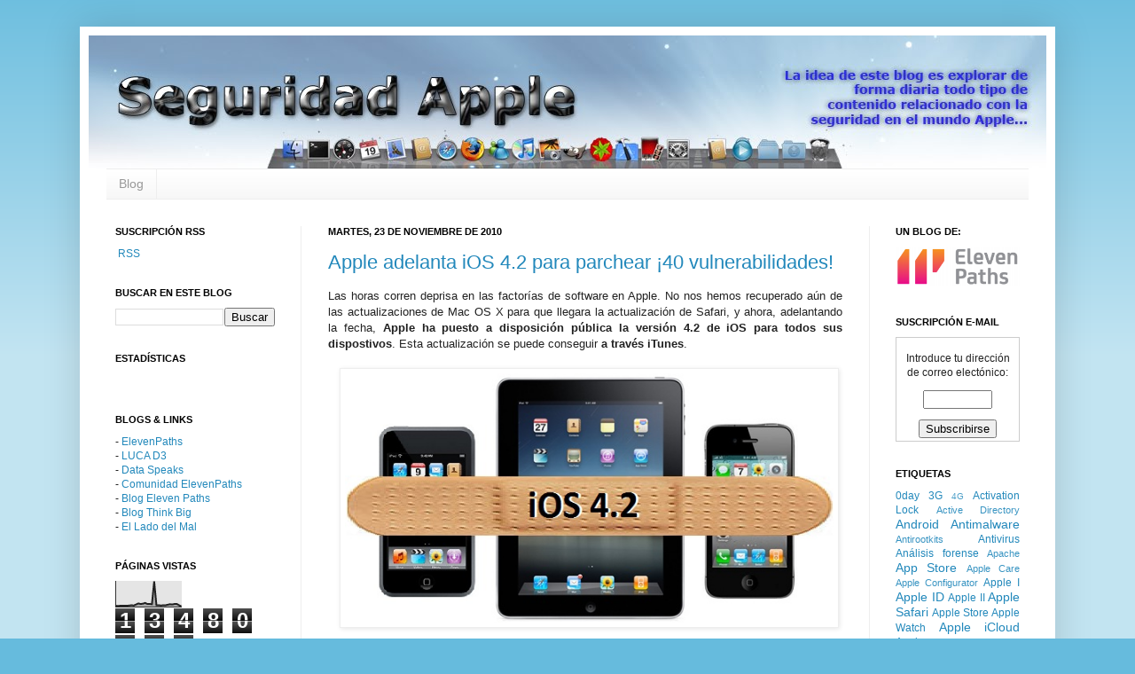

--- FILE ---
content_type: text/html; charset=UTF-8
request_url: https://www.seguridadapple.com/2010/11/apple-alanta-ios-42-para-parchear-40.html
body_size: 21051
content:
<!DOCTYPE html>
<html class='v2' dir='ltr' xmlns='http://www.w3.org/1999/xhtml' xmlns:b='http://www.google.com/2005/gml/b' xmlns:data='http://www.google.com/2005/gml/data' xmlns:expr='http://www.google.com/2005/gml/expr'>
<head>
<link href='https://www.blogger.com/static/v1/widgets/335934321-css_bundle_v2.css' rel='stylesheet' type='text/css'/>
<meta content='IE=EmulateIE7' http-equiv='X-UA-Compatible'/>
<meta content='width=1200' name='viewport'/>
<meta content='text/html; charset=UTF-8' http-equiv='Content-Type'/>
<meta content='blogger' name='generator'/>
<link href='https://www.seguridadapple.com/favicon.ico' rel='icon' type='image/x-icon'/>
<link href='https://www.seguridadapple.com/2010/11/apple-alanta-ios-42-para-parchear-40.html' rel='canonical'/>
<link rel="alternate" type="application/atom+xml" title="Seguridad Apple - Atom" href="https://www.seguridadapple.com/feeds/posts/default" />
<link rel="alternate" type="application/rss+xml" title="Seguridad Apple - RSS" href="https://www.seguridadapple.com/feeds/posts/default?alt=rss" />
<link rel="service.post" type="application/atom+xml" title="Seguridad Apple - Atom" href="https://www.blogger.com/feeds/7727366960388490644/posts/default" />

<link rel="alternate" type="application/atom+xml" title="Seguridad Apple - Atom" href="https://www.seguridadapple.com/feeds/3792180426750916315/comments/default" />
<!--Can't find substitution for tag [blog.ieCssRetrofitLinks]-->
<link href='https://blogger.googleusercontent.com/img/b/R29vZ2xl/AVvXsEiF1jiwpJHItbIHlVqBjKFStiGk9gtm-sncE63VfbZhTHrclcgUvphyphenhyphenxlYNAFVlIesAR2j7MjDvNiqY0wxRwUz5GOkIiQtO0g3A6GRkFks4T9LdYfH2Tj6GfJgX5lEs2BFF2k4FZgxlRlU/s1600/iOS_4.2.jpg' rel='image_src'/>
<meta content='https://www.seguridadapple.com/2010/11/apple-alanta-ios-42-para-parchear-40.html' property='og:url'/>
<meta content='Apple adelanta iOS 4.2 para parchear ¡40 vulnerabilidades!' property='og:title'/>
<meta content='Las horas corren deprisa en las factorías de software en Apple. No nos hemos recuperado aún de las actualizaciones de Mac OS X para que lleg...' property='og:description'/>
<meta content='https://blogger.googleusercontent.com/img/b/R29vZ2xl/AVvXsEiF1jiwpJHItbIHlVqBjKFStiGk9gtm-sncE63VfbZhTHrclcgUvphyphenhyphenxlYNAFVlIesAR2j7MjDvNiqY0wxRwUz5GOkIiQtO0g3A6GRkFks4T9LdYfH2Tj6GfJgX5lEs2BFF2k4FZgxlRlU/w1200-h630-p-k-no-nu/iOS_4.2.jpg' property='og:image'/>
<title>Seguridad Apple: Apple adelanta iOS 4.2 para parchear &#161;40 vulnerabilidades!</title>
<link href='https://blogger.googleusercontent.com/img/b/R29vZ2xl/AVvXsEjuqtsu4UH-ZWSFrdxRTlwDRU8ewlLqoY1LgJlu8Yt84Nr_Y4dQ5PGUEWe_cmA2ZhPap1TKhyphenhyphenVCx3FNfzIl07Buj8sWR-Tk46RfQt82nTjwkLG3w61V87NG_rx5CSmJBkV2amTZaG6wUbw/s800/favicon.png' rel='shortcut icon'/>
<link href='https://blogger.googleusercontent.com/img/b/R29vZ2xl/AVvXsEjuqtsu4UH-ZWSFrdxRTlwDRU8ewlLqoY1LgJlu8Yt84Nr_Y4dQ5PGUEWe_cmA2ZhPap1TKhyphenhyphenVCx3FNfzIl07Buj8sWR-Tk46RfQt82nTjwkLG3w61V87NG_rx5CSmJBkV2amTZaG6wUbw/s800/favicon.pngo' rel='shortcut icon'/>
<link href='https://blogger.googleusercontent.com/img/b/R29vZ2xl/AVvXsEjuqtsu4UH-ZWSFrdxRTlwDRU8ewlLqoY1LgJlu8Yt84Nr_Y4dQ5PGUEWe_cmA2ZhPap1TKhyphenhyphenVCx3FNfzIl07Buj8sWR-Tk46RfQt82nTjwkLG3w61V87NG_rx5CSmJBkV2amTZaG6wUbw/s800/favicon.png' rel='apple-touch-icon'/>
<link href='https://blogger.googleusercontent.com/img/b/R29vZ2xl/AVvXsEjuqtsu4UH-ZWSFrdxRTlwDRU8ewlLqoY1LgJlu8Yt84Nr_Y4dQ5PGUEWe_cmA2ZhPap1TKhyphenhyphenVCx3FNfzIl07Buj8sWR-Tk46RfQt82nTjwkLG3w61V87NG_rx5CSmJBkV2amTZaG6wUbw/s800/favicon.png' rel='shortcut icon' type='image/x-icon'/>
<style id='page-skin-1' type='text/css'><!--
/*
-----------------------------------------------
Blogger Template Style
Name:     Simple
Designer: Josh Peterson
URL:      www.noaesthetic.com
----------------------------------------------- */
/* Variable definitions
====================
<Variable name="keycolor" description="Main Color" type="color" default="#66bbdd"/>
<Group description="Page Text" selector=".content-inner">
<Variable name="body.font" description="Font" type="font"
default="normal normal 12px Arial, Tahoma, Helvetica, FreeSans, sans-serif"/>
<Variable name="body.text.color" description="Text Color" type="color" default="#222222"/>
</Group>
<Group description="Backgrounds" selector=".body-fauxcolumns-outer">
<Variable name="body.background.color" description="Outer Background" type="color" default="#66bbdd"/>
<Variable name="content.background.color" description="Main Background" type="color" default="#ffffff"/>
<Variable name="header.background.color" description="Header Background" type="color" default="transparent"/>
</Group>
<Group description="Links" selector=".main-outer">
<Variable name="link.color" description="Link Color" type="color" default="#2288bb"/>
<Variable name="link.visited.color" description="Visited Color" type="color" default="#888888"/>
<Variable name="link.hover.color" description="Hover Color" type="color" default="#33aaff"/>
</Group>
<Group description="Blog Title" selector=".header">
<Variable name="header.font" description="Font" type="font"
default="normal normal 60px Arial, Tahoma, Helvetica, FreeSans, sans-serif"/>
<Variable name="header.text.color" description="Title Color" type="color" default="#3399bb" />
<Variable name="description.text.color" description="Description Color" type="color"
default="#777777" />
</Group>
<Group description="Tabs Text" selector=".tabs-outer .PageList">
<Variable name="tabs.font" description="Font" type="font"
default="normal normal 14px Arial, Tahoma, Helvetica, FreeSans, sans-serif"/>
<Variable name="tabs.text.color" description="Text Color" type="color" default="#999999"/>
<Variable name="tabs.selected.text.color" description="Selected Color" type="color" default="#000000"/>
</Group>
<Group description="Tabs Background" selector=".tabs-outer .PageList">
<Variable name="tabs.background.color" description="Background Color" type="color" default="#f5f5f5"/>
<Variable name="tabs.selected.background.color" description="Selected Color" type="color" default="#eeeeee"/>
</Group>
<Group description="Post Title" selector=".post">
<Variable name="post.title.font" description="Font" type="font"
default="normal normal 22px Arial, Tahoma, Helvetica, FreeSans, sans-serif"/>
</Group>
<Group description="Post Footer" selector=".post-footer">
<Variable name="post.footer.text.color" description="Text Color" type="color" default="#666666"/>
<Variable name="post.footer.background.color" description="Background Color" type="color"
default="#f9f9f9"/>
<Variable name="post.footer.border.color" description="Shadow Color" type="color" default="#eeeeee"/>
</Group>
<Group description="Gadgets" selector=".sidebar .widget">
<Variable name="widget.title.font" description="Title Font" type="font"
default="normal bold 11px Arial, Tahoma, Helvetica, FreeSans, sans-serif"/>
<Variable name="widget.title.text.color" description="Title Color" type="color" default="#000000"/>
<Variable name="widget.alternate.text.color" description="Alternate Color" type="color" default="#999999"/>
</Group>
<Group description="Images" selector=".main-inner">
<Variable name="image.background.color" description="Background Color" type="color" default="#ffffff"/>
<Variable name="image.border.color" description="Border Color" type="color" default="#eeeeee"/>
<Variable name="image.text.color" description="Caption Text Color" type="color" default="#222222"/>
</Group>
<Group description="Accents" selector=".content-inner">
<Variable name="body.rule.color" description="Separator Line Color" type="color" default="#eeeeee"/>
</Group>
<Variable name="body.background" description="Body Background" type="background"
color="#66bbdd" default="$(color) none repeat scroll top left"/>
<Variable name="body.background.override" description="Body Background Override" type="string" default=""/>
<Variable name="body.background.gradient.cap" description="Body Gradient Cap" type="url"
default="url(http://www.blogblog.com/1kt/simple/gradients_light.png)"/>
<Variable name="body.background.gradient.tile" description="Body Gradient Tile" type="url"
default="url(http://www.blogblog.com/1kt/simple/body_gradient_tile_light.png)"/>
<Variable name="content.background.color.selector" description="Content Background Color Selector" type="string" default=".content-inner"/>
<Variable name="content.padding" description="Content Padding" type="length" default="10px"/>
<Variable name="content.shadow.spread" description="Content Shadow Spread" type="length" default="40px"/>
<Variable name="content.shadow.spread.webkit" description="Content Shadow Spread (WebKit)" type="length" default="5px"/>
<Variable name="content.shadow.spread.ie" description="Content Shadow Spread (IE)" type="length" default="10px"/>
<Variable name="main.border.width" description="Main Border Width" type="length" default="0"/>
<Variable name="header.background.gradient" description="Header Gradient" type="url" default="none"/>
<Variable name="header.shadow.offset.left" description="Header Shadow Offset Left" type="length" default="-1px"/>
<Variable name="header.shadow.offset.top" description="Header Shadow Offset Top" type="length" default="-1px"/>
<Variable name="header.shadow.spread" description="Header Shadow Spread" type="length" default="1px"/>
<Variable name="header.border.size" description="Header Border Size" type="length" default="1px"/>
<Variable name="description.text.size" description="Description Text Size" type="string" default="140%"/>
<Variable name="tabs.margin.top" description="Tabs Margin Top" type="length" default="0" />
<Variable name="tabs.margin.side" description="Tabs Side Margin" type="length" default="10px" />
<Variable name="tabs.background.gradient" description="Tabs Background Gradient" type="url"
default="url(http://www.blogblog.com/1kt/simple/gradients_light.png)"/>
<Variable name="tabs.border.width" description="Tabs Border Width" type="length" default="1px"/>
<Variable name="tabs.bevel.border.width" description="Tabs Bevel Border Width" type="length" default="1px"/>
<Variable name="image.border.small.size" description="Image Border Small Size" type="length" default="2px"/>
<Variable name="image.border.large.size" description="Image Border Large Size" type="length" default="5px"/>
<Variable name="page.width.selector" description="Page Width Selector" type="string" default=".region-inner"/>
<Variable name="page.width" description="Page Width" type="string" default="auto"/>
<Variable name="startSide" description="Side where text starts in blog language" type="automatic" default="left"/>
<Variable name="endSide" description="Side where text ends in blog language" type="automatic" default="right"/>
*/
/* Content
----------------------------------------------- */
body {
font: normal normal 12px Arial, Tahoma, Helvetica, FreeSans, sans-serif;
color: #222222;
background: #66bbdd none repeat scroll top left;
padding: 0 40px 40px 40px;
}
body.mobile {
padding: 0 5px 5px;
}
html body .region-inner {
min-width: 0;
max-width: 100%;
width: auto;
}
a:link {
text-decoration:none;
color: #2288bb;
}
a:visited {
text-decoration:none;
color: #888888;
}
a:hover {
text-decoration:underline;
color: #33aaff;
}
.body-fauxcolumn-outer .fauxcolumn-inner {
background: transparent url(//www.blogblog.com/1kt/simple/body_gradient_tile_light.png) repeat scroll top left;
_background-image: none;
}
.body-fauxcolumn-outer .cap-top {
position: absolute;
z-index: 1;
height: 400px;
width: 100%;
background: #66bbdd none repeat scroll top left;
}
.body-fauxcolumn-outer .cap-top .cap-left {
width: 100%;
background: transparent url(//www.blogblog.com/1kt/simple/gradients_light.png) repeat-x scroll top left;
_background-image: none;
}
.content-outer {
-moz-box-shadow: 0 0 40px rgba(0, 0, 0, .15);
-webkit-box-shadow: 0 0 5px rgba(0, 0, 0, .15);
-goog-ms-box-shadow: 0 0 10px #333333;
box-shadow: 0 0 40px rgba(0, 0, 0, .15);
margin-bottom: 1px;
}
.content-inner {
padding: 10px;
}
.content-inner {
background-color: #ffffff;
}
/* Header
----------------------------------------------- */
.header-outer {
background: transparent none repeat-x scroll 0 -400px;
_background-image: none;
}
.Header h1 {
font: normal normal 60px Arial, Tahoma, Helvetica, FreeSans, sans-serif;
color: #3399bb;
text-shadow: -1px -1px 1px rgba(0, 0, 0, .2);
}
.Header h1 a {
color: #3399bb;
}
.Header .description {
font-size: 140%;
color: #777777;
}
/* Tabs
----------------------------------------------- */
.tabs-inner .section:first-child {
border-top: 1px solid #eeeeee;
}
.tabs-inner .section:first-child ul {
margin-top: -1px;
border-top: 1px solid #eeeeee;
}
.tabs-inner .widget ul {
background: #f5f5f5 url(//www.blogblog.com/1kt/simple/gradients_light.png) repeat-x scroll 0 -800px;
_background-image: none;
border-bottom: 1px solid #eeeeee;
margin-top: 0;
margin-left: -10px;
margin-right: -10px;
}
.tabs-inner .widget li a {
display: inline-block;
padding: .6em 1em;
font: normal normal 14px Arial, Tahoma, Helvetica, FreeSans, sans-serif;
color: #999999;
border-left: 1px solid #ffffff;
border-right: 1px solid #eeeeee;
}
.tabs-inner .widget li:first-child a {
border-left: none;
}
.tabs-inner .widget li.selected a, .tabs-inner .widget li a:hover {
color: #000000;
background-color: #eeeeee;
text-decoration: none;
}
/* Columns
----------------------------------------------- */
.main-outer {
border-top: 0 solid #eeeeee;
}
.fauxcolumn-left-outer .fauxcolumn-inner {
border-right: 1px solid #eeeeee;
}
.fauxcolumn-right-outer .fauxcolumn-inner {
border-left: 1px solid #eeeeee;
}
/* Headings
----------------------------------------------- */
h2 {
margin: 0 0 1em 0;
font: normal bold 11px Arial, Tahoma, Helvetica, FreeSans, sans-serif;
color: #000000;
text-transform: uppercase;
}
/* Widgets
----------------------------------------------- */
.widget .zippy {
color: #999999;
text-shadow: 2px 2px 1px rgba(0, 0, 0, .1);
}
/* Posts
----------------------------------------------- */
.post {
margin: 0 0 25px 0;
}
h3.post-title, .comments h4 {
font: normal normal 22px Arial, Tahoma, Helvetica, FreeSans, sans-serif;
margin: .75em 0 0;
}
.post-body {
font-size: 110%;
line-height: 1.4;
position: relative;
}
.post-body img, .post-body .tr-caption-container, .Profile img, .Image img,
.BlogList .item-thumbnail img {
padding: 2px;
background: #ffffff;
border: 1px solid #eeeeee;
-moz-box-shadow: 1px 1px 5px rgba(0, 0, 0, .1);
-webkit-box-shadow: 1px 1px 5px rgba(0, 0, 0, .1);
box-shadow: 1px 1px 5px rgba(0, 0, 0, .1);
}
.post-body img, .post-body .tr-caption-container {
padding: 5px;
}
.post-body .tr-caption-container {
color: #222222;
}
.post-body .tr-caption-container img {
padding: 0;
background: transparent;
border: none;
-moz-box-shadow: 0 0 0 rgba(0, 0, 0, .1);
-webkit-box-shadow: 0 0 0 rgba(0, 0, 0, .1);
box-shadow: 0 0 0 rgba(0, 0, 0, .1);
}
.post-header {
margin: 0 0 1.5em;
line-height: 1.6;
font-size: 90%;
}
.post-footer {
margin: 20px -2px 0;
padding: 5px 10px;
color: #666666;
background-color: #f9f9f9;
border-bottom: 1px solid #eeeeee;
line-height: 1.6;
font-size: 90%;
}
#comments .comment-author {
padding-top: 1.5em;
border-top: 1px solid #eeeeee;
background-position: 0 1.5em;
}
#comments .comment-author:first-child {
padding-top: 0;
border-top: none;
}
.avatar-image-container {
margin: .2em 0 0;
}
#comments .avatar-image-container img {
border: 1px solid #eeeeee;
}
/* Accents
---------------------------------------------- */
.section-columns td.columns-cell {
border-left: 1px solid #eeeeee;
}

--></style>
<style id='template-skin-1' type='text/css'><!--
body {
min-width: 1100px;
}
.content-outer, .content-fauxcolumn-outer, .region-inner {
min-width: 1100px;
max-width: 1100px;
_width: 1100px;
}
.main-inner .columns {
padding-left: 240px;
padding-right: 200px;
}
.main-inner .fauxcolumn-center-outer {
left: 240px;
right: 200px;
/* IE6 does not respect left and right together */
_width: expression(this.parentNode.offsetWidth -
parseInt("240px") -
parseInt("200px") + 'px');
}
.main-inner .fauxcolumn-left-outer {
width: 240px;
}
.main-inner .fauxcolumn-right-outer {
width: 200px;
}
.main-inner .column-left-outer {
width: 240px;
right: 100%;
margin-left: -240px;
}
.main-inner .column-right-outer {
width: 200px;
margin-right: -200px;
}
#layout {
min-width: 0;
}
#layout .content-outer {
min-width: 0;
width: 800px;
}
#layout .region-inner {
min-width: 0;
width: auto;
}
--></style>
<link href='https://www.blogger.com/dyn-css/authorization.css?targetBlogID=7727366960388490644&amp;zx=6dbfabc7-cb7f-4c33-95c4-329392f14c60' media='none' onload='if(media!=&#39;all&#39;)media=&#39;all&#39;' rel='stylesheet'/><noscript><link href='https://www.blogger.com/dyn-css/authorization.css?targetBlogID=7727366960388490644&amp;zx=6dbfabc7-cb7f-4c33-95c4-329392f14c60' rel='stylesheet'/></noscript>
<meta name='google-adsense-platform-account' content='ca-host-pub-1556223355139109'/>
<meta name='google-adsense-platform-domain' content='blogspot.com'/>

<!-- data-ad-client=ca-pub-2708503623341836 -->

</head>
<body class='loading'>
<div class='navbar no-items section' id='navbar'>
</div>
<div class='body-fauxcolumns'>
<div class='fauxcolumn-outer body-fauxcolumn-outer'>
<div class='cap-top'>
<div class='cap-left'></div>
<div class='cap-right'></div>
</div>
<div class='fauxborder-left'>
<div class='fauxborder-right'></div>
<div class='fauxcolumn-inner'>
</div>
</div>
<div class='cap-bottom'>
<div class='cap-left'></div>
<div class='cap-right'></div>
</div>
</div>
</div>
<div class='content'>
<div class='content-fauxcolumns'>
<div class='fauxcolumn-outer content-fauxcolumn-outer'>
<div class='cap-top'>
<div class='cap-left'></div>
<div class='cap-right'></div>
</div>
<div class='fauxborder-left'>
<div class='fauxborder-right'></div>
<div class='fauxcolumn-inner'>
</div>
</div>
<div class='cap-bottom'>
<div class='cap-left'></div>
<div class='cap-right'></div>
</div>
</div>
</div>
<div class='content-outer'>
<div class='content-cap-top cap-top'>
<div class='cap-left'></div>
<div class='cap-right'></div>
</div>
<div class='fauxborder-left content-fauxborder-left'>
<div class='fauxborder-right content-fauxborder-right'></div>
<div class='content-inner'>
<header>
<div class='header-outer'>
<div class='header-cap-top cap-top'>
<div class='cap-left'></div>
<div class='cap-right'></div>
</div>
<div class='fauxborder-left header-fauxborder-left'>
<div class='fauxborder-right header-fauxborder-right'></div>
<div class='region-inner header-inner'>
<div class='header section' id='header'><div class='widget Header' data-version='1' id='Header1'>
<div id='header-inner'>
<a href='https://www.seguridadapple.com/' style='display: block'>
<img alt='Seguridad Apple' height='150px; ' id='Header1_headerimg' src='https://blogger.googleusercontent.com/img/b/R29vZ2xl/AVvXsEiLcpdzftnziQl38PKrbhRczTDoWJXWEwuilKF4dvwrWBboDCCEMAsJhcWaO-3ePtqP7jCt7byYF8ZeLF7ypkpSp1GBelNw7hmiwp6ilvupl_Xwvj18kD4YnbFAEaXYhmIPICamCI6wCcY/s1600-r/banner.jpg' style='display: block' width='1080px; '/>
</a>
</div>
</div></div>
</div>
</div>
<div class='header-cap-bottom cap-bottom'>
<div class='cap-left'></div>
<div class='cap-right'></div>
</div>
</div>
</header>
<div class='tabs-outer'>
<div class='tabs-cap-top cap-top'>
<div class='cap-left'></div>
<div class='cap-right'></div>
</div>
<div class='fauxborder-left tabs-fauxborder-left'>
<div class='fauxborder-right tabs-fauxborder-right'></div>
<div class='region-inner tabs-inner'>
<div class='tabs section' id='crosscol'><div class='widget PageList' data-version='1' id='PageList1'>
<h2>Menú principal</h2>
<div class='widget-content'>
<ul>
<li>
<a href='https://www.seguridadapple.com/'>Blog</a>
</li>
</ul>
<div class='clear'></div>
</div>
</div></div>
<div class='tabs no-items section' id='crosscol-overflow'></div>
</div>
</div>
<div class='tabs-cap-bottom cap-bottom'>
<div class='cap-left'></div>
<div class='cap-right'></div>
</div>
</div>
<div class='main-outer'>
<div class='main-cap-top cap-top'>
<div class='cap-left'></div>
<div class='cap-right'></div>
</div>
<div class='fauxborder-left main-fauxborder-left'>
<div class='fauxborder-right main-fauxborder-right'></div>
<div class='region-inner main-inner'>
<div class='columns fauxcolumns'>
<div class='fauxcolumn-outer fauxcolumn-center-outer'>
<div class='cap-top'>
<div class='cap-left'></div>
<div class='cap-right'></div>
</div>
<div class='fauxborder-left'>
<div class='fauxborder-right'></div>
<div class='fauxcolumn-inner'>
</div>
</div>
<div class='cap-bottom'>
<div class='cap-left'></div>
<div class='cap-right'></div>
</div>
</div>
<div class='fauxcolumn-outer fauxcolumn-left-outer'>
<div class='cap-top'>
<div class='cap-left'></div>
<div class='cap-right'></div>
</div>
<div class='fauxborder-left'>
<div class='fauxborder-right'></div>
<div class='fauxcolumn-inner'>
</div>
</div>
<div class='cap-bottom'>
<div class='cap-left'></div>
<div class='cap-right'></div>
</div>
</div>
<div class='fauxcolumn-outer fauxcolumn-right-outer'>
<div class='cap-top'>
<div class='cap-left'></div>
<div class='cap-right'></div>
</div>
<div class='fauxborder-left'>
<div class='fauxborder-right'></div>
<div class='fauxcolumn-inner'>
</div>
</div>
<div class='cap-bottom'>
<div class='cap-left'></div>
<div class='cap-right'></div>
</div>
</div>
<!-- corrects IE6 width calculation -->
<div class='columns-inner'>
<div class='column-center-outer'>
<div class='column-center-inner'>
<div class='main section' id='main'><div class='widget Blog' data-version='1' id='Blog1'>
<div class='blog-posts hfeed'>

          <div class="date-outer">
        
<h2 class='date-header'><span>martes, 23 de noviembre de 2010</span></h2>

          <div class="date-posts">
        
<div class='post-outer'>
<div class='post hentry'>
<a name='3792180426750916315'></a>
<h3 class='post-title entry-title'>
<a href='https://www.seguridadapple.com/2010/11/apple-alanta-ios-42-para-parchear-40.html'>Apple adelanta iOS 4.2 para parchear &#161;40 vulnerabilidades!</a>
</h3>
<div class='post-header'>
<div class='post-header-line-1'></div>
</div>
<div class='post-body entry-content'>
<div style="text-align: justify;">Las horas corren deprisa en las factorías de software en Apple. No nos hemos recuperado aún de las actualizaciones de Mac OS X para que llegara la actualización de Safari, y ahora, adelantando la fecha, <b>Apple ha puesto a disposición pública la versión 4.2 de iOS para todos sus dispostivos</b>. Esta actualización se puede conseguir <b>a través iTunes</b>.</div><div><br />
</div><div class="separator" style="clear: both; text-align: center;"><a href="https://blogger.googleusercontent.com/img/b/R29vZ2xl/AVvXsEiF1jiwpJHItbIHlVqBjKFStiGk9gtm-sncE63VfbZhTHrclcgUvphyphenhyphenxlYNAFVlIesAR2j7MjDvNiqY0wxRwUz5GOkIiQtO0g3A6GRkFks4T9LdYfH2Tj6GfJgX5lEs2BFF2k4FZgxlRlU/s1600/iOS_4.2.jpg" imageanchor="1" style="margin-left: 1em; margin-right: 1em;"><img border="0" src="https://blogger.googleusercontent.com/img/b/R29vZ2xl/AVvXsEiF1jiwpJHItbIHlVqBjKFStiGk9gtm-sncE63VfbZhTHrclcgUvphyphenhyphenxlYNAFVlIesAR2j7MjDvNiqY0wxRwUz5GOkIiQtO0g3A6GRkFks4T9LdYfH2Tj6GfJgX5lEs2BFF2k4FZgxlRlU/s1600/iOS_4.2.jpg" width="95%" /></a></div><div class="separator" style="clear: both; text-align: center;"><br />
</div><div style="text-align: justify;">Esta versión ha salido acompañada del expediente de seguridad&nbsp;<a href="http://support.apple.com/kb/HT4456">kb/HT4456</a> en el que se informa de las hasta <b>40 vulnerabilidades de seguridad que han sido corregidas</b> en diferentes versiones anteriores de iOS. Esta actualización está disponible para iPod Touch, iPhone e iPad, con lo que, prácticamente todos los usuarios de Apple van a tener que actualizar el sistema.</div><div><br />
</div><div style="text-align: justify;">Desde nuestro humilde punto de vista, creemos que <b>Apple debería ser un poco más estricto con los plazos de publicación de actualizaciones de seguridad</b>, sobre todo <b>si está pensando en incorporarse en algún momento al mercado corporativo</b>, ya que los equipos de IT necesitan hacer pruebas con las nuevas versiones antes de ponerlas en producción en sus usuarios, y los continuos cambios de fechas no ayudan a gestionar bien los recursos técnicos de los departamentos.</div><div><br />
</div>
<div style='clear: both;'></div>
</div>
<div class='post-footer'>
<div class='post-footer-line post-footer-line-1'><span class='post-author vcard'>
</span>
<span class='post-timestamp'>
a las
<a class='timestamp-link' href='https://www.seguridadapple.com/2010/11/apple-alanta-ios-42-para-parchear-40.html' rel='bookmark' title='permanent link'><abbr class='published' title='2010-11-23T12:52:00+01:00'>12:52</abbr></a>
</span>
<span class='post-comment-link'>
</span>
<span class='post-icons'>
<span class='item-action'>
<a href='https://www.blogger.com/email-post/7727366960388490644/3792180426750916315' title='Enviar entrada por correo electrónico'>
<img alt="" class="icon-action" height="13" src="//img1.blogblog.com/img/icon18_email.gif" width="18">
</a>
</span>
<span class='item-control blog-admin pid-714500676'>
<a href='https://www.blogger.com/post-edit.g?blogID=7727366960388490644&postID=3792180426750916315&from=pencil' title='Editar entrada'>
<img alt='' class='icon-action' height='18' src='https://resources.blogblog.com/img/icon18_edit_allbkg.gif' width='18'/>
</a>
</span>
</span>
<div class='post-share-buttons'>
<a class='goog-inline-block share-button sb-email' href='https://www.blogger.com/share-post.g?blogID=7727366960388490644&postID=3792180426750916315&target=email' target='_blank' title='Enviar por correo electrónico'><span class='share-button-link-text'>Enviar por correo electrónico</span></a><a class='goog-inline-block share-button sb-blog' href='https://www.blogger.com/share-post.g?blogID=7727366960388490644&postID=3792180426750916315&target=blog' onclick='window.open(this.href, "_blank", "height=270,width=475"); return false;' target='_blank' title='Escribe un blog'><span class='share-button-link-text'>Escribe un blog</span></a><a class='goog-inline-block share-button sb-twitter' href='https://www.blogger.com/share-post.g?blogID=7727366960388490644&postID=3792180426750916315&target=twitter' target='_blank' title='Compartir en X'><span class='share-button-link-text'>Compartir en X</span></a><a class='goog-inline-block share-button sb-facebook' href='https://www.blogger.com/share-post.g?blogID=7727366960388490644&postID=3792180426750916315&target=facebook' onclick='window.open(this.href, "_blank", "height=430,width=640"); return false;' target='_blank' title='Compartir con Facebook'><span class='share-button-link-text'>Compartir con Facebook</span></a><a class='goog-inline-block share-button sb-pinterest' href='https://www.blogger.com/share-post.g?blogID=7727366960388490644&postID=3792180426750916315&target=pinterest' target='_blank' title='Compartir en Pinterest'><span class='share-button-link-text'>Compartir en Pinterest</span></a>
</div>
<span class='post-backlinks post-comment-link'>
</span>
</div>
<div class='post-footer-line post-footer-line-2'><span class='post-labels'>
Etiquetas:
<a href='https://www.seguridadapple.com/search/label/Actualizaciones' rel='tag'>Actualizaciones</a>,
<a href='https://www.seguridadapple.com/search/label/iOS' rel='tag'>iOS</a>,
<a href='https://www.seguridadapple.com/search/label/iPad' rel='tag'>iPad</a>,
<a href='https://www.seguridadapple.com/search/label/iPhone' rel='tag'>iPhone</a>,
<a href='https://www.seguridadapple.com/search/label/iPod%20Touch' rel='tag'>iPod Touch</a>
</span>
</div>
<div class='post-footer-line post-footer-line-3'></div>
</div>
</div>
<div class='comments' id='comments'>
<a name='comments'></a>
<h4>No hay comentarios:</h4>
<div id='Blog1_comments-block-wrapper'>
<dl class='avatar-comment-indent' id='comments-block'>
</dl>
</div>
<p class='comment-footer'>
<div class='comment-form'>
<a name='comment-form'></a>
<h4 id='comment-post-message'>Publicar un comentario</h4>
<p>
</p>
<a href='https://www.blogger.com/comment/frame/7727366960388490644?po=3792180426750916315&hl=es&saa=85391&origin=https://www.seguridadapple.com' id='comment-editor-src'></a>
<iframe allowtransparency='true' class='blogger-iframe-colorize blogger-comment-from-post' frameborder='0' height='410px' id='comment-editor' name='comment-editor' src='' width='100%'></iframe>
<script src='https://www.blogger.com/static/v1/jsbin/2830521187-comment_from_post_iframe.js' type='text/javascript'></script>
<script type='text/javascript'>
      BLOG_CMT_createIframe('https://www.blogger.com/rpc_relay.html');
    </script>
</div>
</p>
</div>
</div>

        </div></div>
      
</div>
<div class='blog-pager' id='blog-pager'>
<span id='blog-pager-newer-link'>
<a class='blog-pager-newer-link' href='https://www.seguridadapple.com/2010/11/apple-reparchea-ios-421-y-redsn0w-ya-le.html' id='Blog1_blog-pager-newer-link' title='Entrada más reciente'>Entrada más reciente</a>
</span>
<span id='blog-pager-older-link'>
<a class='blog-pager-older-link' href='https://www.seguridadapple.com/2010/11/quieres-un-android-de-calidad-comprate.html' id='Blog1_blog-pager-older-link' title='Entrada antigua'>Entrada antigua</a>
</span>
<a class='home-link' href='https://www.seguridadapple.com/'>Inicio</a>
</div>
<div class='clear'></div>
<div class='post-feeds'>
<div class='feed-links'>
Suscribirse a:
<a class='feed-link' href='https://www.seguridadapple.com/feeds/3792180426750916315/comments/default' target='_blank' type='application/atom+xml'>Enviar comentarios (Atom)</a>
</div>
</div>
</div><div class='widget FeaturedPost' data-version='1' id='FeaturedPost1'>
<h2 class='title'>Entrada destacada</h2>
<div class='post-summary'>
<h3><a href='https://www.seguridadapple.com/2016/11/proteger-tu-cuenta-de-google-y-de-gmail.html'>Proteger tu cuenta de Google y de Gmail con Latch Cloud TOTP #Latch #Gmail #Google</a></h3>
<p>
    La semana pasada se liberó la nueva versión de Latch  y nuestro compañero Chema Alonso  hizo un repaso de todo ello en su artículo Latch...
</p>
<img class='image' src='https://blogger.googleusercontent.com/img/b/R29vZ2xl/AVvXsEiWG2Oy-kl94DgM3Qiusq7hfKLC-cHEcr0TMkHs2k6m3uqe6mKh6ABNM5rBMWy54yQUj_r1X5KSnLeCoDDXuOfSRkp-vTdYx9i9pM9ljIfc4eBPFY889lYLZK-iPafur5glOS7OVmIXjpJ7/s1600/latch-logo.png'/>
</div>
<style type='text/css'>
    .image {
      width: 100%;
    }
  </style>
<div class='clear'></div>
</div><div class='widget HTML' data-version='1' id='HTML10'><script>
var linkwithin_site_id = 676199;
</script>
<!-- script src="http://www.linkwithin.com/widget.js" script -->
<!-- a href="http://www.linkwithin.com/" img src="http://www.linkwithin.com/pixel.png" alt="Artículos relacionados" style="border: 0" a --></div><div class='widget HTML' data-version='1' id='HTML9'>
<h2 class='title'>Otras historias relacionadas</h2>
<div class='widget-content'>
<script>
var linkwithin_site_id = 676199;
</script>
<!-- script src="http://www.linkwithin.com/widget.js /script -->
</div>
<div class='clear'></div>
</div><div class='widget PopularPosts' data-version='1' id='PopularPosts1'>
<h2>Entradas populares</h2>
<div class='widget-content popular-posts'>
<ul>
<li>
<div class='item-content'>
<div class='item-thumbnail'>
<a href='https://www.seguridadapple.com/2019/12/fin.html' target='_blank'>
<img alt='' border='0' src='https://blogger.googleusercontent.com/img/b/R29vZ2xl/AVvXsEhAGEo1cuXIgU_ICigaNcZWddGTH73NmAZcOMoXaHXv1DTRz04k7HVKpgbxhjoVqw21oBgFq149U84mmIdqcmVgLNwHqtxqIdqx_ueMDJbD5wGU1ZeYT-JepevvZKEo4vgEfYCh_2cIEjs/w72-h72-p-k-no-nu/letters-on-yellow-tiles-forming-the-end-text-1888004.jpg'/>
</a>
</div>
<div class='item-title'><a href='https://www.seguridadapple.com/2019/12/fin.html'>Fin</a></div>
<div class='item-snippet'> Hoy cerramos el telón. Hoy podemos decir adiós  con la cabeza muy alta. Hoy podemos decir que durante 9 años, 4 meses y 26 días  o lo que e...</div>
</div>
<div style='clear: both;'></div>
</li>
<li>
<div class='item-content'>
<div class='item-thumbnail'>
<a href='https://www.seguridadapple.com/2019/12/el-responsable-del-intento-de-blackmail.html' target='_blank'>
<img alt='' border='0' src='https://blogger.googleusercontent.com/img/b/R29vZ2xl/AVvXsEikFyLEqNZbuFNyqdbrdiqdw3yuC61avz42_6CbjVrVTW0ovw3BZ_Se1W_BD5d8GjfSDYqIsUovkwnzOb-2HKLlm0zD794bDxlums0rh5sc6_AEpoDWnaxhLAoMxCGzxB_aYmzIQjUClWM/w72-h72-p-k-no-nu/ka0.jpg'/>
</a>
</div>
<div class='item-title'><a href='https://www.seguridadapple.com/2019/12/el-responsable-del-intento-de-blackmail.html'>El responsable del intento de blackmail contra Apple en 2017 evita la prisión </a></div>
<div class='item-snippet'> Uno de los responsables involucrados en un intento de blackmail contra Apple , acusado por amenazar a la compañía con eliminar hasta 319 mi...</div>
</div>
<div style='clear: both;'></div>
</li>
<li>
<div class='item-content'>
<div class='item-thumbnail'>
<a href='https://www.seguridadapple.com/2019/12/fue-noticia-en-seguridad-apple-del-16.html' target='_blank'>
<img alt='' border='0' src='https://blogger.googleusercontent.com/img/b/R29vZ2xl/AVvXsEhEqTkd8s5mYqWvt-IzD0UMkrRXKYAcU4bjMH9YPsrV_xR0pmPAKioK57DpVY5U_QRr7kxufiNEXK6LYTd7PkzJOEryv1wd95CxmGBl7JX25vimuoNwNJVErqwxrzkZPKQlwSPtXNYfpU8/w72-h72-p-k-no-nu/fue0.png'/>
</a>
</div>
<div class='item-title'><a href='https://www.seguridadapple.com/2019/12/fue-noticia-en-seguridad-apple-del-16.html'>Fue Noticia en seguridad Apple: del 16 al 30 de diciembre</a></div>
<div class='item-snippet'> Nos acercamos al final de diciembre y con el año nuevo a la vuelta de la esquina en Seguridad Apple no nos hemos cogido vacaciones para tra...</div>
</div>
<div style='clear: both;'></div>
</li>
<li>
<div class='item-content'>
<div class='item-thumbnail'>
<a href='https://www.seguridadapple.com/2019/12/el-espiritu-de-apple-o-el-fin-de-una-era.html' target='_blank'>
<img alt='' border='0' src='https://blogger.googleusercontent.com/img/b/R29vZ2xl/AVvXsEg-rk8N2eP7GYquNqAHHkHC5_7VyeYYhSQ2vTnuo8Kscg6fzlzysvOuI8n1VCur_DN9f9A9E4YrdG3PhU2QuRD02dEq6enzdoGxG769AoU8cV_8h4u-m8og4wMuwqHUTqO1kyOLrJp12XU/w72-h72-p-k-no-nu/Screenshot+2019-12-24+at+09.16.10.png'/>
</a>
</div>
<div class='item-title'><a href='https://www.seguridadapple.com/2019/12/el-espiritu-de-apple-o-el-fin-de-una-era.html'>El espíritu de Apple o el fin de una era</a></div>
<div class='item-snippet'>   A finales de 1988, Andy Hertzfeld , uno de los creadores del mítico Apple Macintosh , escribió un pequeño artículo  en la revista MacWeek...</div>
</div>
<div style='clear: both;'></div>
</li>
<li>
<div class='item-content'>
<div class='item-thumbnail'>
<a href='https://www.seguridadapple.com/2019/12/la-vuelta-de-touch-id-ya-es-casi-un.html' target='_blank'>
<img alt='' border='0' src='https://blogger.googleusercontent.com/img/b/R29vZ2xl/AVvXsEjkfuz6Q9i6ETF5E-A7GsN4g0070aL3detPAPyEcCDbH1lTmIxX5qfaMuRfY7gwxoTklTLLk9DQ3zHmDaEmorW5vf2SAbxmUrBrfK_66ot_-_l3rbCsWD8DViSDWz4heEYp6IDwsHeDu0k/w72-h72-p-k-no-nu/pa0.png'/>
</a>
</div>
<div class='item-title'><a href='https://www.seguridadapple.com/2019/12/la-vuelta-de-touch-id-ya-es-casi-un.html'>La vuelta de Touch ID ya es casi un hecho</a></div>
<div class='item-snippet'> Hace unos meses ya os hablamos de los primeros rumores acerca del iPhone 12  y es que el nuevo iPhone está tomando forma rápidamente. Hace ...</div>
</div>
<div style='clear: both;'></div>
</li>
<li>
<div class='item-content'>
<div class='item-thumbnail'>
<a href='https://www.seguridadapple.com/2019/12/un-iphone-ha-ayudado-resolver-el.html' target='_blank'>
<img alt='' border='0' src='https://blogger.googleusercontent.com/img/b/R29vZ2xl/AVvXsEhV-GZonngZnVwagYfSlWtiJjJjNKBoJLcPtBItQGTgrW87JGY4XmZv4GPOwbOjT_UQuySGnBSkCeeiCwxRfI4GeRFbpQEkvJSyfoFCz1uokqyBiZJKYkxp3A_EHIYH9j-1l3gsnqaj3hM/w72-h72-p-k-no-nu/cr0.PNG'/>
</a>
</div>
<div class='item-title'><a href='https://www.seguridadapple.com/2019/12/un-iphone-ha-ayudado-resolver-el.html'>Un iPhone ha ayudado a resolver el asesinato de un bombero de Florida</a></div>
<div class='item-snippet'> No es la primera vez que os hablamos de que un dispositivo Apple es de gran ayuda a la policía en la resolución de un crimen . El pasado 19...</div>
</div>
<div style='clear: both;'></div>
</li>
<li>
<div class='item-content'>
<div class='item-thumbnail'>
<a href='https://www.seguridadapple.com/2019/12/una-nueva-actualizacion-de-seguridad-de.html' target='_blank'>
<img alt='' border='0' src='https://blogger.googleusercontent.com/img/b/R29vZ2xl/AVvXsEg-CDYEceMrsiasH7PXaD89n6XTXu55rWJDOspZIN0XqlCvjOt_uZUkQ9BAWFecwoqE0MopYIYhHmBP1p93qEezKBs7ldqCmk-_Pl0PlJMuwTkEvQ0nvPaMBHcwrgAqximdQK4kBd_CVEU/w72-h72-p-k-no-nu/rf0.PNG'/>
</a>
</div>
<div class='item-title'><a href='https://www.seguridadapple.com/2019/12/una-nueva-actualizacion-de-seguridad-de.html'>Una nueva actualización de seguridad de Apple podría acabar con miles de MacBooks reacondicionados</a></div>
<div class='item-snippet'> En lo que a ordenadores, teléfonos y tablets se refiere Apple siempre ha intentado ser la empresa pionera en seguridad, asegurándose que su...</div>
</div>
<div style='clear: both;'></div>
</li>
<li>
<div class='item-content'>
<div class='item-thumbnail'>
<a href='https://www.seguridadapple.com/2019/12/la-rocambolesca-historia-detras-de-la.html' target='_blank'>
<img alt='' border='0' src='https://blogger.googleusercontent.com/img/b/R29vZ2xl/AVvXsEgEr4_UIunwulMEB_4vOl9aQqzlgetkmPZOQrfOGHbI7qx7Tidl4wJOZ6mA7Wk-tlrCHPx9dIUnFtYSJwJnJ345WYS0GanwHqom0MhCRkC0Ip54BeDuIA50e8rx40uSYT6Mc3Ftdbj9izg/w72-h72-p-k-no-nu/Screenshot+2019-12-13+at+09.24.23.png'/>
</a>
</div>
<div class='item-title'><a href='https://www.seguridadapple.com/2019/12/la-rocambolesca-historia-detras-de-la.html'>La rocambolesca historia detrás de la clave Secure Enclave publicada Twitter y su impacto en la seguridad</a></div>
<div class='item-snippet'>   Un tweet  publicado hace unos días (como luego veremos) ha provocado un auténtico terremoto en la comunidad Apple  y también la comunidad...</div>
</div>
<div style='clear: both;'></div>
</li>
<li>
<div class='item-content'>
<div class='item-thumbnail'>
<a href='https://www.seguridadapple.com/2019/12/el-apple-iigs-woz-limited-edition-el.html' target='_blank'>
<img alt='' border='0' src='https://blogger.googleusercontent.com/img/b/R29vZ2xl/AVvXsEhf49lJ3QFDrkRBIprbV_hQco3MspsWVwqUJN8w6uNAN2AO1U_n8EdickbtYH9uB0M5VjTycOTZgVliUMyyKipYYmhxgHz6pB2QPfSJH-JWxVCefI4oXrU7O3N1gzqjV9lp9-q4T7IK8w4/w72-h72-p-k-no-nu/Screenshot+2019-12-17+at+12.53.24.png'/>
</a>
</div>
<div class='item-title'><a href='https://www.seguridadapple.com/2019/12/el-apple-iigs-woz-limited-edition-el.html'>El Apple IIGS "Woz limited edition", el ordenador que todo geek querría tener</a></div>
<div class='item-snippet'>   Existe un ordenador Apple  que, aunque no es ni de lejos de lo más cotizados en el mundo del coleccionismo, es uno de los más deseados. E...</div>
</div>
<div style='clear: both;'></div>
</li>
<li>
<div class='item-content'>
<div class='item-thumbnail'>
<a href='https://www.seguridadapple.com/2019/12/como-evadir-el-passcode-de-iphone-con.html' target='_blank'>
<img alt='' border='0' src='https://blogger.googleusercontent.com/img/b/R29vZ2xl/AVvXsEhFuDtm98hDcPMftn4-hMn-RRL0s-J-gOHNzd3p-dltcScZ370MqkmsHTvLxJ7fsaxTwnkUaeKv82YD4WWRdD_xFwSaNAFUFayb70XEgeCo_nSK1uUD6ehXzRnrtooIUwEsvJ1qsOLCFlk/w72-h72-p-k-no-nu/joy0.png'/>
</a>
</div>
<div class='item-title'><a href='https://www.seguridadapple.com/2019/12/como-evadir-el-passcode-de-iphone-con.html'>Cómo evadir el passcode de iPhone con Joyoshare iPascode Unlocker</a></div>
<div class='item-snippet'> Si alguna vez se te ha olvidado el código de desbloqueo de tu iPhone sabrás que es una situación bastante incomoda, sin la contraseña perde...</div>
</div>
<div style='clear: both;'></div>
</li>
</ul>
<div class='clear'></div>
</div>
</div></div>
</div>
</div>
<div class='column-left-outer'>
<div class='column-left-inner'>
<aside>
<div class='sidebar section' id='sidebar-left-1'><div class='widget HTML' data-version='1' id='HTML2'>
<h2 class='title'>Suscripción RSS</h2>
<div class='widget-content'>
<a href="http://feeds.feedburner.com/Seguridadapple" title="Subscríbete al feed RSS de SeguridadApple.com" rel="alternate" type="application/rss+xml"><img src="https://lh3.googleusercontent.com/blogger_img_proxy/AEn0k_uxiUe7tecZes04WYFVQcAV3rnaMU0yBCpfVIIHL3XGV50JvADE_S1BnGOg3RtWNj7JESc0N_MqrieHpWqzvlvJVRw8zeY_2L8nN3QUT69Qw5BwXG9Z7zvbAUFN7g=s0-d" alt="" style="border:0"></a><a href="http://feeds.feedburner.com/Seguridadapple" title="Subscríbete al feed RSS de SeguridadApple.com" rel="alternate" type="application/rss+xml"> RSS</a>
</div>
<div class='clear'></div>
</div><div class='widget BlogSearch' data-version='1' id='BlogSearch1'>
<h2 class='title'>Buscar en este blog</h2>
<div class='widget-content'>
<div id='BlogSearch1_form'>
<form action='https://www.seguridadapple.com/search' class='gsc-search-box' target='_top'>
<table cellpadding='0' cellspacing='0' class='gsc-search-box'>
<tbody>
<tr>
<td class='gsc-input'>
<input autocomplete='off' class='gsc-input' name='q' size='10' title='search' type='text' value=''/>
</td>
<td class='gsc-search-button'>
<input class='gsc-search-button' title='search' type='submit' value='Buscar'/>
</td>
</tr>
</tbody>
</table>
</form>
</div>
</div>
<div class='clear'></div>
</div><div class='widget HTML' data-version='1' id='HTML3'>
<h2 class='title'>Estadísticas</h2>
<div class='widget-content'>
<script type="text/javascript">

  var _gaq = _gaq || [];
  _gaq.push(['_setAccount', 'UA-957760-3']);
  _gaq.push(['_trackPageview']);

  (function() {
    var ga = document.createElement('script'); ga.type = 'text/javascript'; ga.async = true;
    ga.src = ('https:' == document.location.protocol ? 'https://ssl' : 'http://www') + '.google-analytics.com/ga.js';
    var s = document.getElementsByTagName('script')[0]; s.parentNode.insertBefore(ga, s);
  })();

</script>
<a href="http://feeds.feedburner.com/Seguridadapple"><img src="https://lh3.googleusercontent.com/blogger_img_proxy/AEn0k_tkcw-DLyIL1AQK8a8leI2Oz7ow5_77EwEeNmNYWZ23Oi5O4F03Lx33WXiFmvMawsUXXB03ecHXD2Fd4MKtrul47Av71UiTBDtELoRjhUtcBpfIg4jWjgHil3NK4r3cRs6rbl5Ok8Y99QLTX9I=s0-d" height="26" width="88" style="border:0" alt=""></a>
</div>
<div class='clear'></div>
</div><div class='widget HTML' data-version='1' id='HTML4'>
<h2 class='title'>Blogs &amp; Links</h2>
<div class='widget-content'>
- <a href="https://www.elevenpaths.com">ElevenPaths</a><br/>
- <a href="https://www.luca-d3.com">LUCA D3</a><br/>
- <a href="http://data-speaks.luca-d3.com">Data Speaks</a><br/>
- <a href="https://community.elevenpaths.com">Comunidad ElevenPaths</a><br/>
- <a href="http://blog.elevenpaths.com">Blog Eleven Paths</a><br/>
- <a href="http://blogthinkbig.com/">Blog Think Big</a><br/>
- <a href="http://www.elladodelmal.com">El Lado del Mal</a><br />
</div>
<div class='clear'></div>
</div><div class='widget Stats' data-version='1' id='Stats1'>
<h2>Páginas vistas</h2>
<div class='widget-content'>
<div id='Stats1_content' style='display: none;'>
<script src='https://www.gstatic.com/charts/loader.js' type='text/javascript'></script>
<span id='Stats1_sparklinespan' style='display:inline-block; width:75px; height:30px'></span>
<span class='counter-wrapper graph-counter-wrapper' id='Stats1_totalCount'>
</span>
<div class='clear'></div>
</div>
</div>
</div><div class='widget BlogArchive' data-version='1' id='BlogArchive1'>
<h2>Archivo del blog</h2>
<div class='widget-content'>
<div id='ArchiveList'>
<div id='BlogArchive1_ArchiveList'>
<ul class='hierarchy'>
<li class='archivedate collapsed'>
<a class='toggle' href='javascript:void(0)'>
<span class='zippy'>

        &#9658;&#160;
      
</span>
</a>
<a class='post-count-link' href='https://www.seguridadapple.com/2019/'>
2019
</a>
<span class='post-count' dir='ltr'>(304)</span>
<ul class='hierarchy'>
<li class='archivedate collapsed'>
<a class='toggle' href='javascript:void(0)'>
<span class='zippy'>

        &#9658;&#160;
      
</span>
</a>
<a class='post-count-link' href='https://www.seguridadapple.com/2019/12/'>
diciembre
</a>
<span class='post-count' dir='ltr'>(21)</span>
</li>
</ul>
<ul class='hierarchy'>
<li class='archivedate collapsed'>
<a class='toggle' href='javascript:void(0)'>
<span class='zippy'>

        &#9658;&#160;
      
</span>
</a>
<a class='post-count-link' href='https://www.seguridadapple.com/2019/11/'>
noviembre
</a>
<span class='post-count' dir='ltr'>(21)</span>
</li>
</ul>
<ul class='hierarchy'>
<li class='archivedate collapsed'>
<a class='toggle' href='javascript:void(0)'>
<span class='zippy'>

        &#9658;&#160;
      
</span>
</a>
<a class='post-count-link' href='https://www.seguridadapple.com/2019/10/'>
octubre
</a>
<span class='post-count' dir='ltr'>(26)</span>
</li>
</ul>
<ul class='hierarchy'>
<li class='archivedate collapsed'>
<a class='toggle' href='javascript:void(0)'>
<span class='zippy'>

        &#9658;&#160;
      
</span>
</a>
<a class='post-count-link' href='https://www.seguridadapple.com/2019/09/'>
septiembre
</a>
<span class='post-count' dir='ltr'>(22)</span>
</li>
</ul>
<ul class='hierarchy'>
<li class='archivedate collapsed'>
<a class='toggle' href='javascript:void(0)'>
<span class='zippy'>

        &#9658;&#160;
      
</span>
</a>
<a class='post-count-link' href='https://www.seguridadapple.com/2019/08/'>
agosto
</a>
<span class='post-count' dir='ltr'>(25)</span>
</li>
</ul>
<ul class='hierarchy'>
<li class='archivedate collapsed'>
<a class='toggle' href='javascript:void(0)'>
<span class='zippy'>

        &#9658;&#160;
      
</span>
</a>
<a class='post-count-link' href='https://www.seguridadapple.com/2019/07/'>
julio
</a>
<span class='post-count' dir='ltr'>(27)</span>
</li>
</ul>
<ul class='hierarchy'>
<li class='archivedate collapsed'>
<a class='toggle' href='javascript:void(0)'>
<span class='zippy'>

        &#9658;&#160;
      
</span>
</a>
<a class='post-count-link' href='https://www.seguridadapple.com/2019/06/'>
junio
</a>
<span class='post-count' dir='ltr'>(26)</span>
</li>
</ul>
<ul class='hierarchy'>
<li class='archivedate collapsed'>
<a class='toggle' href='javascript:void(0)'>
<span class='zippy'>

        &#9658;&#160;
      
</span>
</a>
<a class='post-count-link' href='https://www.seguridadapple.com/2019/05/'>
mayo
</a>
<span class='post-count' dir='ltr'>(29)</span>
</li>
</ul>
<ul class='hierarchy'>
<li class='archivedate collapsed'>
<a class='toggle' href='javascript:void(0)'>
<span class='zippy'>

        &#9658;&#160;
      
</span>
</a>
<a class='post-count-link' href='https://www.seguridadapple.com/2019/04/'>
abril
</a>
<span class='post-count' dir='ltr'>(28)</span>
</li>
</ul>
<ul class='hierarchy'>
<li class='archivedate collapsed'>
<a class='toggle' href='javascript:void(0)'>
<span class='zippy'>

        &#9658;&#160;
      
</span>
</a>
<a class='post-count-link' href='https://www.seguridadapple.com/2019/03/'>
marzo
</a>
<span class='post-count' dir='ltr'>(27)</span>
</li>
</ul>
<ul class='hierarchy'>
<li class='archivedate collapsed'>
<a class='toggle' href='javascript:void(0)'>
<span class='zippy'>

        &#9658;&#160;
      
</span>
</a>
<a class='post-count-link' href='https://www.seguridadapple.com/2019/02/'>
febrero
</a>
<span class='post-count' dir='ltr'>(24)</span>
</li>
</ul>
<ul class='hierarchy'>
<li class='archivedate collapsed'>
<a class='toggle' href='javascript:void(0)'>
<span class='zippy'>

        &#9658;&#160;
      
</span>
</a>
<a class='post-count-link' href='https://www.seguridadapple.com/2019/01/'>
enero
</a>
<span class='post-count' dir='ltr'>(28)</span>
</li>
</ul>
</li>
</ul>
<ul class='hierarchy'>
<li class='archivedate collapsed'>
<a class='toggle' href='javascript:void(0)'>
<span class='zippy'>

        &#9658;&#160;
      
</span>
</a>
<a class='post-count-link' href='https://www.seguridadapple.com/2018/'>
2018
</a>
<span class='post-count' dir='ltr'>(342)</span>
<ul class='hierarchy'>
<li class='archivedate collapsed'>
<a class='toggle' href='javascript:void(0)'>
<span class='zippy'>

        &#9658;&#160;
      
</span>
</a>
<a class='post-count-link' href='https://www.seguridadapple.com/2018/12/'>
diciembre
</a>
<span class='post-count' dir='ltr'>(28)</span>
</li>
</ul>
<ul class='hierarchy'>
<li class='archivedate collapsed'>
<a class='toggle' href='javascript:void(0)'>
<span class='zippy'>

        &#9658;&#160;
      
</span>
</a>
<a class='post-count-link' href='https://www.seguridadapple.com/2018/11/'>
noviembre
</a>
<span class='post-count' dir='ltr'>(24)</span>
</li>
</ul>
<ul class='hierarchy'>
<li class='archivedate collapsed'>
<a class='toggle' href='javascript:void(0)'>
<span class='zippy'>

        &#9658;&#160;
      
</span>
</a>
<a class='post-count-link' href='https://www.seguridadapple.com/2018/10/'>
octubre
</a>
<span class='post-count' dir='ltr'>(30)</span>
</li>
</ul>
<ul class='hierarchy'>
<li class='archivedate collapsed'>
<a class='toggle' href='javascript:void(0)'>
<span class='zippy'>

        &#9658;&#160;
      
</span>
</a>
<a class='post-count-link' href='https://www.seguridadapple.com/2018/09/'>
septiembre
</a>
<span class='post-count' dir='ltr'>(27)</span>
</li>
</ul>
<ul class='hierarchy'>
<li class='archivedate collapsed'>
<a class='toggle' href='javascript:void(0)'>
<span class='zippy'>

        &#9658;&#160;
      
</span>
</a>
<a class='post-count-link' href='https://www.seguridadapple.com/2018/08/'>
agosto
</a>
<span class='post-count' dir='ltr'>(25)</span>
</li>
</ul>
<ul class='hierarchy'>
<li class='archivedate collapsed'>
<a class='toggle' href='javascript:void(0)'>
<span class='zippy'>

        &#9658;&#160;
      
</span>
</a>
<a class='post-count-link' href='https://www.seguridadapple.com/2018/07/'>
julio
</a>
<span class='post-count' dir='ltr'>(30)</span>
</li>
</ul>
<ul class='hierarchy'>
<li class='archivedate collapsed'>
<a class='toggle' href='javascript:void(0)'>
<span class='zippy'>

        &#9658;&#160;
      
</span>
</a>
<a class='post-count-link' href='https://www.seguridadapple.com/2018/06/'>
junio
</a>
<span class='post-count' dir='ltr'>(30)</span>
</li>
</ul>
<ul class='hierarchy'>
<li class='archivedate collapsed'>
<a class='toggle' href='javascript:void(0)'>
<span class='zippy'>

        &#9658;&#160;
      
</span>
</a>
<a class='post-count-link' href='https://www.seguridadapple.com/2018/05/'>
mayo
</a>
<span class='post-count' dir='ltr'>(30)</span>
</li>
</ul>
<ul class='hierarchy'>
<li class='archivedate collapsed'>
<a class='toggle' href='javascript:void(0)'>
<span class='zippy'>

        &#9658;&#160;
      
</span>
</a>
<a class='post-count-link' href='https://www.seguridadapple.com/2018/04/'>
abril
</a>
<span class='post-count' dir='ltr'>(29)</span>
</li>
</ul>
<ul class='hierarchy'>
<li class='archivedate collapsed'>
<a class='toggle' href='javascript:void(0)'>
<span class='zippy'>

        &#9658;&#160;
      
</span>
</a>
<a class='post-count-link' href='https://www.seguridadapple.com/2018/03/'>
marzo
</a>
<span class='post-count' dir='ltr'>(30)</span>
</li>
</ul>
<ul class='hierarchy'>
<li class='archivedate collapsed'>
<a class='toggle' href='javascript:void(0)'>
<span class='zippy'>

        &#9658;&#160;
      
</span>
</a>
<a class='post-count-link' href='https://www.seguridadapple.com/2018/02/'>
febrero
</a>
<span class='post-count' dir='ltr'>(28)</span>
</li>
</ul>
<ul class='hierarchy'>
<li class='archivedate collapsed'>
<a class='toggle' href='javascript:void(0)'>
<span class='zippy'>

        &#9658;&#160;
      
</span>
</a>
<a class='post-count-link' href='https://www.seguridadapple.com/2018/01/'>
enero
</a>
<span class='post-count' dir='ltr'>(31)</span>
</li>
</ul>
</li>
</ul>
<ul class='hierarchy'>
<li class='archivedate collapsed'>
<a class='toggle' href='javascript:void(0)'>
<span class='zippy'>

        &#9658;&#160;
      
</span>
</a>
<a class='post-count-link' href='https://www.seguridadapple.com/2017/'>
2017
</a>
<span class='post-count' dir='ltr'>(355)</span>
<ul class='hierarchy'>
<li class='archivedate collapsed'>
<a class='toggle' href='javascript:void(0)'>
<span class='zippy'>

        &#9658;&#160;
      
</span>
</a>
<a class='post-count-link' href='https://www.seguridadapple.com/2017/12/'>
diciembre
</a>
<span class='post-count' dir='ltr'>(30)</span>
</li>
</ul>
<ul class='hierarchy'>
<li class='archivedate collapsed'>
<a class='toggle' href='javascript:void(0)'>
<span class='zippy'>

        &#9658;&#160;
      
</span>
</a>
<a class='post-count-link' href='https://www.seguridadapple.com/2017/11/'>
noviembre
</a>
<span class='post-count' dir='ltr'>(31)</span>
</li>
</ul>
<ul class='hierarchy'>
<li class='archivedate collapsed'>
<a class='toggle' href='javascript:void(0)'>
<span class='zippy'>

        &#9658;&#160;
      
</span>
</a>
<a class='post-count-link' href='https://www.seguridadapple.com/2017/10/'>
octubre
</a>
<span class='post-count' dir='ltr'>(31)</span>
</li>
</ul>
<ul class='hierarchy'>
<li class='archivedate collapsed'>
<a class='toggle' href='javascript:void(0)'>
<span class='zippy'>

        &#9658;&#160;
      
</span>
</a>
<a class='post-count-link' href='https://www.seguridadapple.com/2017/09/'>
septiembre
</a>
<span class='post-count' dir='ltr'>(30)</span>
</li>
</ul>
<ul class='hierarchy'>
<li class='archivedate collapsed'>
<a class='toggle' href='javascript:void(0)'>
<span class='zippy'>

        &#9658;&#160;
      
</span>
</a>
<a class='post-count-link' href='https://www.seguridadapple.com/2017/08/'>
agosto
</a>
<span class='post-count' dir='ltr'>(31)</span>
</li>
</ul>
<ul class='hierarchy'>
<li class='archivedate collapsed'>
<a class='toggle' href='javascript:void(0)'>
<span class='zippy'>

        &#9658;&#160;
      
</span>
</a>
<a class='post-count-link' href='https://www.seguridadapple.com/2017/07/'>
julio
</a>
<span class='post-count' dir='ltr'>(31)</span>
</li>
</ul>
<ul class='hierarchy'>
<li class='archivedate collapsed'>
<a class='toggle' href='javascript:void(0)'>
<span class='zippy'>

        &#9658;&#160;
      
</span>
</a>
<a class='post-count-link' href='https://www.seguridadapple.com/2017/06/'>
junio
</a>
<span class='post-count' dir='ltr'>(30)</span>
</li>
</ul>
<ul class='hierarchy'>
<li class='archivedate collapsed'>
<a class='toggle' href='javascript:void(0)'>
<span class='zippy'>

        &#9658;&#160;
      
</span>
</a>
<a class='post-count-link' href='https://www.seguridadapple.com/2017/05/'>
mayo
</a>
<span class='post-count' dir='ltr'>(31)</span>
</li>
</ul>
<ul class='hierarchy'>
<li class='archivedate collapsed'>
<a class='toggle' href='javascript:void(0)'>
<span class='zippy'>

        &#9658;&#160;
      
</span>
</a>
<a class='post-count-link' href='https://www.seguridadapple.com/2017/04/'>
abril
</a>
<span class='post-count' dir='ltr'>(30)</span>
</li>
</ul>
<ul class='hierarchy'>
<li class='archivedate collapsed'>
<a class='toggle' href='javascript:void(0)'>
<span class='zippy'>

        &#9658;&#160;
      
</span>
</a>
<a class='post-count-link' href='https://www.seguridadapple.com/2017/03/'>
marzo
</a>
<span class='post-count' dir='ltr'>(30)</span>
</li>
</ul>
<ul class='hierarchy'>
<li class='archivedate collapsed'>
<a class='toggle' href='javascript:void(0)'>
<span class='zippy'>

        &#9658;&#160;
      
</span>
</a>
<a class='post-count-link' href='https://www.seguridadapple.com/2017/02/'>
febrero
</a>
<span class='post-count' dir='ltr'>(28)</span>
</li>
</ul>
<ul class='hierarchy'>
<li class='archivedate collapsed'>
<a class='toggle' href='javascript:void(0)'>
<span class='zippy'>

        &#9658;&#160;
      
</span>
</a>
<a class='post-count-link' href='https://www.seguridadapple.com/2017/01/'>
enero
</a>
<span class='post-count' dir='ltr'>(22)</span>
</li>
</ul>
</li>
</ul>
<ul class='hierarchy'>
<li class='archivedate collapsed'>
<a class='toggle' href='javascript:void(0)'>
<span class='zippy'>

        &#9658;&#160;
      
</span>
</a>
<a class='post-count-link' href='https://www.seguridadapple.com/2016/'>
2016
</a>
<span class='post-count' dir='ltr'>(357)</span>
<ul class='hierarchy'>
<li class='archivedate collapsed'>
<a class='toggle' href='javascript:void(0)'>
<span class='zippy'>

        &#9658;&#160;
      
</span>
</a>
<a class='post-count-link' href='https://www.seguridadapple.com/2016/12/'>
diciembre
</a>
<span class='post-count' dir='ltr'>(28)</span>
</li>
</ul>
<ul class='hierarchy'>
<li class='archivedate collapsed'>
<a class='toggle' href='javascript:void(0)'>
<span class='zippy'>

        &#9658;&#160;
      
</span>
</a>
<a class='post-count-link' href='https://www.seguridadapple.com/2016/11/'>
noviembre
</a>
<span class='post-count' dir='ltr'>(30)</span>
</li>
</ul>
<ul class='hierarchy'>
<li class='archivedate collapsed'>
<a class='toggle' href='javascript:void(0)'>
<span class='zippy'>

        &#9658;&#160;
      
</span>
</a>
<a class='post-count-link' href='https://www.seguridadapple.com/2016/10/'>
octubre
</a>
<span class='post-count' dir='ltr'>(32)</span>
</li>
</ul>
<ul class='hierarchy'>
<li class='archivedate collapsed'>
<a class='toggle' href='javascript:void(0)'>
<span class='zippy'>

        &#9658;&#160;
      
</span>
</a>
<a class='post-count-link' href='https://www.seguridadapple.com/2016/09/'>
septiembre
</a>
<span class='post-count' dir='ltr'>(31)</span>
</li>
</ul>
<ul class='hierarchy'>
<li class='archivedate collapsed'>
<a class='toggle' href='javascript:void(0)'>
<span class='zippy'>

        &#9658;&#160;
      
</span>
</a>
<a class='post-count-link' href='https://www.seguridadapple.com/2016/08/'>
agosto
</a>
<span class='post-count' dir='ltr'>(32)</span>
</li>
</ul>
<ul class='hierarchy'>
<li class='archivedate collapsed'>
<a class='toggle' href='javascript:void(0)'>
<span class='zippy'>

        &#9658;&#160;
      
</span>
</a>
<a class='post-count-link' href='https://www.seguridadapple.com/2016/07/'>
julio
</a>
<span class='post-count' dir='ltr'>(31)</span>
</li>
</ul>
<ul class='hierarchy'>
<li class='archivedate collapsed'>
<a class='toggle' href='javascript:void(0)'>
<span class='zippy'>

        &#9658;&#160;
      
</span>
</a>
<a class='post-count-link' href='https://www.seguridadapple.com/2016/06/'>
junio
</a>
<span class='post-count' dir='ltr'>(29)</span>
</li>
</ul>
<ul class='hierarchy'>
<li class='archivedate collapsed'>
<a class='toggle' href='javascript:void(0)'>
<span class='zippy'>

        &#9658;&#160;
      
</span>
</a>
<a class='post-count-link' href='https://www.seguridadapple.com/2016/05/'>
mayo
</a>
<span class='post-count' dir='ltr'>(31)</span>
</li>
</ul>
<ul class='hierarchy'>
<li class='archivedate collapsed'>
<a class='toggle' href='javascript:void(0)'>
<span class='zippy'>

        &#9658;&#160;
      
</span>
</a>
<a class='post-count-link' href='https://www.seguridadapple.com/2016/04/'>
abril
</a>
<span class='post-count' dir='ltr'>(30)</span>
</li>
</ul>
<ul class='hierarchy'>
<li class='archivedate collapsed'>
<a class='toggle' href='javascript:void(0)'>
<span class='zippy'>

        &#9658;&#160;
      
</span>
</a>
<a class='post-count-link' href='https://www.seguridadapple.com/2016/03/'>
marzo
</a>
<span class='post-count' dir='ltr'>(30)</span>
</li>
</ul>
<ul class='hierarchy'>
<li class='archivedate collapsed'>
<a class='toggle' href='javascript:void(0)'>
<span class='zippy'>

        &#9658;&#160;
      
</span>
</a>
<a class='post-count-link' href='https://www.seguridadapple.com/2016/02/'>
febrero
</a>
<span class='post-count' dir='ltr'>(29)</span>
</li>
</ul>
<ul class='hierarchy'>
<li class='archivedate collapsed'>
<a class='toggle' href='javascript:void(0)'>
<span class='zippy'>

        &#9658;&#160;
      
</span>
</a>
<a class='post-count-link' href='https://www.seguridadapple.com/2016/01/'>
enero
</a>
<span class='post-count' dir='ltr'>(24)</span>
</li>
</ul>
</li>
</ul>
<ul class='hierarchy'>
<li class='archivedate collapsed'>
<a class='toggle' href='javascript:void(0)'>
<span class='zippy'>

        &#9658;&#160;
      
</span>
</a>
<a class='post-count-link' href='https://www.seguridadapple.com/2015/'>
2015
</a>
<span class='post-count' dir='ltr'>(358)</span>
<ul class='hierarchy'>
<li class='archivedate collapsed'>
<a class='toggle' href='javascript:void(0)'>
<span class='zippy'>

        &#9658;&#160;
      
</span>
</a>
<a class='post-count-link' href='https://www.seguridadapple.com/2015/12/'>
diciembre
</a>
<span class='post-count' dir='ltr'>(23)</span>
</li>
</ul>
<ul class='hierarchy'>
<li class='archivedate collapsed'>
<a class='toggle' href='javascript:void(0)'>
<span class='zippy'>

        &#9658;&#160;
      
</span>
</a>
<a class='post-count-link' href='https://www.seguridadapple.com/2015/11/'>
noviembre
</a>
<span class='post-count' dir='ltr'>(29)</span>
</li>
</ul>
<ul class='hierarchy'>
<li class='archivedate collapsed'>
<a class='toggle' href='javascript:void(0)'>
<span class='zippy'>

        &#9658;&#160;
      
</span>
</a>
<a class='post-count-link' href='https://www.seguridadapple.com/2015/10/'>
octubre
</a>
<span class='post-count' dir='ltr'>(31)</span>
</li>
</ul>
<ul class='hierarchy'>
<li class='archivedate collapsed'>
<a class='toggle' href='javascript:void(0)'>
<span class='zippy'>

        &#9658;&#160;
      
</span>
</a>
<a class='post-count-link' href='https://www.seguridadapple.com/2015/09/'>
septiembre
</a>
<span class='post-count' dir='ltr'>(30)</span>
</li>
</ul>
<ul class='hierarchy'>
<li class='archivedate collapsed'>
<a class='toggle' href='javascript:void(0)'>
<span class='zippy'>

        &#9658;&#160;
      
</span>
</a>
<a class='post-count-link' href='https://www.seguridadapple.com/2015/08/'>
agosto
</a>
<span class='post-count' dir='ltr'>(32)</span>
</li>
</ul>
<ul class='hierarchy'>
<li class='archivedate collapsed'>
<a class='toggle' href='javascript:void(0)'>
<span class='zippy'>

        &#9658;&#160;
      
</span>
</a>
<a class='post-count-link' href='https://www.seguridadapple.com/2015/07/'>
julio
</a>
<span class='post-count' dir='ltr'>(31)</span>
</li>
</ul>
<ul class='hierarchy'>
<li class='archivedate collapsed'>
<a class='toggle' href='javascript:void(0)'>
<span class='zippy'>

        &#9658;&#160;
      
</span>
</a>
<a class='post-count-link' href='https://www.seguridadapple.com/2015/06/'>
junio
</a>
<span class='post-count' dir='ltr'>(30)</span>
</li>
</ul>
<ul class='hierarchy'>
<li class='archivedate collapsed'>
<a class='toggle' href='javascript:void(0)'>
<span class='zippy'>

        &#9658;&#160;
      
</span>
</a>
<a class='post-count-link' href='https://www.seguridadapple.com/2015/05/'>
mayo
</a>
<span class='post-count' dir='ltr'>(31)</span>
</li>
</ul>
<ul class='hierarchy'>
<li class='archivedate collapsed'>
<a class='toggle' href='javascript:void(0)'>
<span class='zippy'>

        &#9658;&#160;
      
</span>
</a>
<a class='post-count-link' href='https://www.seguridadapple.com/2015/04/'>
abril
</a>
<span class='post-count' dir='ltr'>(30)</span>
</li>
</ul>
<ul class='hierarchy'>
<li class='archivedate collapsed'>
<a class='toggle' href='javascript:void(0)'>
<span class='zippy'>

        &#9658;&#160;
      
</span>
</a>
<a class='post-count-link' href='https://www.seguridadapple.com/2015/03/'>
marzo
</a>
<span class='post-count' dir='ltr'>(31)</span>
</li>
</ul>
<ul class='hierarchy'>
<li class='archivedate collapsed'>
<a class='toggle' href='javascript:void(0)'>
<span class='zippy'>

        &#9658;&#160;
      
</span>
</a>
<a class='post-count-link' href='https://www.seguridadapple.com/2015/02/'>
febrero
</a>
<span class='post-count' dir='ltr'>(28)</span>
</li>
</ul>
<ul class='hierarchy'>
<li class='archivedate collapsed'>
<a class='toggle' href='javascript:void(0)'>
<span class='zippy'>

        &#9658;&#160;
      
</span>
</a>
<a class='post-count-link' href='https://www.seguridadapple.com/2015/01/'>
enero
</a>
<span class='post-count' dir='ltr'>(32)</span>
</li>
</ul>
</li>
</ul>
<ul class='hierarchy'>
<li class='archivedate collapsed'>
<a class='toggle' href='javascript:void(0)'>
<span class='zippy'>

        &#9658;&#160;
      
</span>
</a>
<a class='post-count-link' href='https://www.seguridadapple.com/2014/'>
2014
</a>
<span class='post-count' dir='ltr'>(366)</span>
<ul class='hierarchy'>
<li class='archivedate collapsed'>
<a class='toggle' href='javascript:void(0)'>
<span class='zippy'>

        &#9658;&#160;
      
</span>
</a>
<a class='post-count-link' href='https://www.seguridadapple.com/2014/12/'>
diciembre
</a>
<span class='post-count' dir='ltr'>(31)</span>
</li>
</ul>
<ul class='hierarchy'>
<li class='archivedate collapsed'>
<a class='toggle' href='javascript:void(0)'>
<span class='zippy'>

        &#9658;&#160;
      
</span>
</a>
<a class='post-count-link' href='https://www.seguridadapple.com/2014/11/'>
noviembre
</a>
<span class='post-count' dir='ltr'>(30)</span>
</li>
</ul>
<ul class='hierarchy'>
<li class='archivedate collapsed'>
<a class='toggle' href='javascript:void(0)'>
<span class='zippy'>

        &#9658;&#160;
      
</span>
</a>
<a class='post-count-link' href='https://www.seguridadapple.com/2014/10/'>
octubre
</a>
<span class='post-count' dir='ltr'>(31)</span>
</li>
</ul>
<ul class='hierarchy'>
<li class='archivedate collapsed'>
<a class='toggle' href='javascript:void(0)'>
<span class='zippy'>

        &#9658;&#160;
      
</span>
</a>
<a class='post-count-link' href='https://www.seguridadapple.com/2014/09/'>
septiembre
</a>
<span class='post-count' dir='ltr'>(30)</span>
</li>
</ul>
<ul class='hierarchy'>
<li class='archivedate collapsed'>
<a class='toggle' href='javascript:void(0)'>
<span class='zippy'>

        &#9658;&#160;
      
</span>
</a>
<a class='post-count-link' href='https://www.seguridadapple.com/2014/08/'>
agosto
</a>
<span class='post-count' dir='ltr'>(31)</span>
</li>
</ul>
<ul class='hierarchy'>
<li class='archivedate collapsed'>
<a class='toggle' href='javascript:void(0)'>
<span class='zippy'>

        &#9658;&#160;
      
</span>
</a>
<a class='post-count-link' href='https://www.seguridadapple.com/2014/07/'>
julio
</a>
<span class='post-count' dir='ltr'>(32)</span>
</li>
</ul>
<ul class='hierarchy'>
<li class='archivedate collapsed'>
<a class='toggle' href='javascript:void(0)'>
<span class='zippy'>

        &#9658;&#160;
      
</span>
</a>
<a class='post-count-link' href='https://www.seguridadapple.com/2014/06/'>
junio
</a>
<span class='post-count' dir='ltr'>(30)</span>
</li>
</ul>
<ul class='hierarchy'>
<li class='archivedate collapsed'>
<a class='toggle' href='javascript:void(0)'>
<span class='zippy'>

        &#9658;&#160;
      
</span>
</a>
<a class='post-count-link' href='https://www.seguridadapple.com/2014/05/'>
mayo
</a>
<span class='post-count' dir='ltr'>(31)</span>
</li>
</ul>
<ul class='hierarchy'>
<li class='archivedate collapsed'>
<a class='toggle' href='javascript:void(0)'>
<span class='zippy'>

        &#9658;&#160;
      
</span>
</a>
<a class='post-count-link' href='https://www.seguridadapple.com/2014/04/'>
abril
</a>
<span class='post-count' dir='ltr'>(30)</span>
</li>
</ul>
<ul class='hierarchy'>
<li class='archivedate collapsed'>
<a class='toggle' href='javascript:void(0)'>
<span class='zippy'>

        &#9658;&#160;
      
</span>
</a>
<a class='post-count-link' href='https://www.seguridadapple.com/2014/03/'>
marzo
</a>
<span class='post-count' dir='ltr'>(31)</span>
</li>
</ul>
<ul class='hierarchy'>
<li class='archivedate collapsed'>
<a class='toggle' href='javascript:void(0)'>
<span class='zippy'>

        &#9658;&#160;
      
</span>
</a>
<a class='post-count-link' href='https://www.seguridadapple.com/2014/02/'>
febrero
</a>
<span class='post-count' dir='ltr'>(28)</span>
</li>
</ul>
<ul class='hierarchy'>
<li class='archivedate collapsed'>
<a class='toggle' href='javascript:void(0)'>
<span class='zippy'>

        &#9658;&#160;
      
</span>
</a>
<a class='post-count-link' href='https://www.seguridadapple.com/2014/01/'>
enero
</a>
<span class='post-count' dir='ltr'>(31)</span>
</li>
</ul>
</li>
</ul>
<ul class='hierarchy'>
<li class='archivedate collapsed'>
<a class='toggle' href='javascript:void(0)'>
<span class='zippy'>

        &#9658;&#160;
      
</span>
</a>
<a class='post-count-link' href='https://www.seguridadapple.com/2013/'>
2013
</a>
<span class='post-count' dir='ltr'>(382)</span>
<ul class='hierarchy'>
<li class='archivedate collapsed'>
<a class='toggle' href='javascript:void(0)'>
<span class='zippy'>

        &#9658;&#160;
      
</span>
</a>
<a class='post-count-link' href='https://www.seguridadapple.com/2013/12/'>
diciembre
</a>
<span class='post-count' dir='ltr'>(31)</span>
</li>
</ul>
<ul class='hierarchy'>
<li class='archivedate collapsed'>
<a class='toggle' href='javascript:void(0)'>
<span class='zippy'>

        &#9658;&#160;
      
</span>
</a>
<a class='post-count-link' href='https://www.seguridadapple.com/2013/11/'>
noviembre
</a>
<span class='post-count' dir='ltr'>(30)</span>
</li>
</ul>
<ul class='hierarchy'>
<li class='archivedate collapsed'>
<a class='toggle' href='javascript:void(0)'>
<span class='zippy'>

        &#9658;&#160;
      
</span>
</a>
<a class='post-count-link' href='https://www.seguridadapple.com/2013/10/'>
octubre
</a>
<span class='post-count' dir='ltr'>(32)</span>
</li>
</ul>
<ul class='hierarchy'>
<li class='archivedate collapsed'>
<a class='toggle' href='javascript:void(0)'>
<span class='zippy'>

        &#9658;&#160;
      
</span>
</a>
<a class='post-count-link' href='https://www.seguridadapple.com/2013/09/'>
septiembre
</a>
<span class='post-count' dir='ltr'>(35)</span>
</li>
</ul>
<ul class='hierarchy'>
<li class='archivedate collapsed'>
<a class='toggle' href='javascript:void(0)'>
<span class='zippy'>

        &#9658;&#160;
      
</span>
</a>
<a class='post-count-link' href='https://www.seguridadapple.com/2013/08/'>
agosto
</a>
<span class='post-count' dir='ltr'>(31)</span>
</li>
</ul>
<ul class='hierarchy'>
<li class='archivedate collapsed'>
<a class='toggle' href='javascript:void(0)'>
<span class='zippy'>

        &#9658;&#160;
      
</span>
</a>
<a class='post-count-link' href='https://www.seguridadapple.com/2013/07/'>
julio
</a>
<span class='post-count' dir='ltr'>(32)</span>
</li>
</ul>
<ul class='hierarchy'>
<li class='archivedate collapsed'>
<a class='toggle' href='javascript:void(0)'>
<span class='zippy'>

        &#9658;&#160;
      
</span>
</a>
<a class='post-count-link' href='https://www.seguridadapple.com/2013/06/'>
junio
</a>
<span class='post-count' dir='ltr'>(30)</span>
</li>
</ul>
<ul class='hierarchy'>
<li class='archivedate collapsed'>
<a class='toggle' href='javascript:void(0)'>
<span class='zippy'>

        &#9658;&#160;
      
</span>
</a>
<a class='post-count-link' href='https://www.seguridadapple.com/2013/05/'>
mayo
</a>
<span class='post-count' dir='ltr'>(33)</span>
</li>
</ul>
<ul class='hierarchy'>
<li class='archivedate collapsed'>
<a class='toggle' href='javascript:void(0)'>
<span class='zippy'>

        &#9658;&#160;
      
</span>
</a>
<a class='post-count-link' href='https://www.seguridadapple.com/2013/04/'>
abril
</a>
<span class='post-count' dir='ltr'>(32)</span>
</li>
</ul>
<ul class='hierarchy'>
<li class='archivedate collapsed'>
<a class='toggle' href='javascript:void(0)'>
<span class='zippy'>

        &#9658;&#160;
      
</span>
</a>
<a class='post-count-link' href='https://www.seguridadapple.com/2013/03/'>
marzo
</a>
<span class='post-count' dir='ltr'>(35)</span>
</li>
</ul>
<ul class='hierarchy'>
<li class='archivedate collapsed'>
<a class='toggle' href='javascript:void(0)'>
<span class='zippy'>

        &#9658;&#160;
      
</span>
</a>
<a class='post-count-link' href='https://www.seguridadapple.com/2013/02/'>
febrero
</a>
<span class='post-count' dir='ltr'>(29)</span>
</li>
</ul>
<ul class='hierarchy'>
<li class='archivedate collapsed'>
<a class='toggle' href='javascript:void(0)'>
<span class='zippy'>

        &#9658;&#160;
      
</span>
</a>
<a class='post-count-link' href='https://www.seguridadapple.com/2013/01/'>
enero
</a>
<span class='post-count' dir='ltr'>(32)</span>
</li>
</ul>
</li>
</ul>
<ul class='hierarchy'>
<li class='archivedate collapsed'>
<a class='toggle' href='javascript:void(0)'>
<span class='zippy'>

        &#9658;&#160;
      
</span>
</a>
<a class='post-count-link' href='https://www.seguridadapple.com/2012/'>
2012
</a>
<span class='post-count' dir='ltr'>(415)</span>
<ul class='hierarchy'>
<li class='archivedate collapsed'>
<a class='toggle' href='javascript:void(0)'>
<span class='zippy'>

        &#9658;&#160;
      
</span>
</a>
<a class='post-count-link' href='https://www.seguridadapple.com/2012/12/'>
diciembre
</a>
<span class='post-count' dir='ltr'>(34)</span>
</li>
</ul>
<ul class='hierarchy'>
<li class='archivedate collapsed'>
<a class='toggle' href='javascript:void(0)'>
<span class='zippy'>

        &#9658;&#160;
      
</span>
</a>
<a class='post-count-link' href='https://www.seguridadapple.com/2012/11/'>
noviembre
</a>
<span class='post-count' dir='ltr'>(34)</span>
</li>
</ul>
<ul class='hierarchy'>
<li class='archivedate collapsed'>
<a class='toggle' href='javascript:void(0)'>
<span class='zippy'>

        &#9658;&#160;
      
</span>
</a>
<a class='post-count-link' href='https://www.seguridadapple.com/2012/10/'>
octubre
</a>
<span class='post-count' dir='ltr'>(35)</span>
</li>
</ul>
<ul class='hierarchy'>
<li class='archivedate collapsed'>
<a class='toggle' href='javascript:void(0)'>
<span class='zippy'>

        &#9658;&#160;
      
</span>
</a>
<a class='post-count-link' href='https://www.seguridadapple.com/2012/09/'>
septiembre
</a>
<span class='post-count' dir='ltr'>(35)</span>
</li>
</ul>
<ul class='hierarchy'>
<li class='archivedate collapsed'>
<a class='toggle' href='javascript:void(0)'>
<span class='zippy'>

        &#9658;&#160;
      
</span>
</a>
<a class='post-count-link' href='https://www.seguridadapple.com/2012/08/'>
agosto
</a>
<span class='post-count' dir='ltr'>(33)</span>
</li>
</ul>
<ul class='hierarchy'>
<li class='archivedate collapsed'>
<a class='toggle' href='javascript:void(0)'>
<span class='zippy'>

        &#9658;&#160;
      
</span>
</a>
<a class='post-count-link' href='https://www.seguridadapple.com/2012/07/'>
julio
</a>
<span class='post-count' dir='ltr'>(34)</span>
</li>
</ul>
<ul class='hierarchy'>
<li class='archivedate collapsed'>
<a class='toggle' href='javascript:void(0)'>
<span class='zippy'>

        &#9658;&#160;
      
</span>
</a>
<a class='post-count-link' href='https://www.seguridadapple.com/2012/06/'>
junio
</a>
<span class='post-count' dir='ltr'>(32)</span>
</li>
</ul>
<ul class='hierarchy'>
<li class='archivedate collapsed'>
<a class='toggle' href='javascript:void(0)'>
<span class='zippy'>

        &#9658;&#160;
      
</span>
</a>
<a class='post-count-link' href='https://www.seguridadapple.com/2012/05/'>
mayo
</a>
<span class='post-count' dir='ltr'>(37)</span>
</li>
</ul>
<ul class='hierarchy'>
<li class='archivedate collapsed'>
<a class='toggle' href='javascript:void(0)'>
<span class='zippy'>

        &#9658;&#160;
      
</span>
</a>
<a class='post-count-link' href='https://www.seguridadapple.com/2012/04/'>
abril
</a>
<span class='post-count' dir='ltr'>(33)</span>
</li>
</ul>
<ul class='hierarchy'>
<li class='archivedate collapsed'>
<a class='toggle' href='javascript:void(0)'>
<span class='zippy'>

        &#9658;&#160;
      
</span>
</a>
<a class='post-count-link' href='https://www.seguridadapple.com/2012/03/'>
marzo
</a>
<span class='post-count' dir='ltr'>(38)</span>
</li>
</ul>
<ul class='hierarchy'>
<li class='archivedate collapsed'>
<a class='toggle' href='javascript:void(0)'>
<span class='zippy'>

        &#9658;&#160;
      
</span>
</a>
<a class='post-count-link' href='https://www.seguridadapple.com/2012/02/'>
febrero
</a>
<span class='post-count' dir='ltr'>(34)</span>
</li>
</ul>
<ul class='hierarchy'>
<li class='archivedate collapsed'>
<a class='toggle' href='javascript:void(0)'>
<span class='zippy'>

        &#9658;&#160;
      
</span>
</a>
<a class='post-count-link' href='https://www.seguridadapple.com/2012/01/'>
enero
</a>
<span class='post-count' dir='ltr'>(36)</span>
</li>
</ul>
</li>
</ul>
<ul class='hierarchy'>
<li class='archivedate collapsed'>
<a class='toggle' href='javascript:void(0)'>
<span class='zippy'>

        &#9658;&#160;
      
</span>
</a>
<a class='post-count-link' href='https://www.seguridadapple.com/2011/'>
2011
</a>
<span class='post-count' dir='ltr'>(510)</span>
<ul class='hierarchy'>
<li class='archivedate collapsed'>
<a class='toggle' href='javascript:void(0)'>
<span class='zippy'>

        &#9658;&#160;
      
</span>
</a>
<a class='post-count-link' href='https://www.seguridadapple.com/2011/12/'>
diciembre
</a>
<span class='post-count' dir='ltr'>(41)</span>
</li>
</ul>
<ul class='hierarchy'>
<li class='archivedate collapsed'>
<a class='toggle' href='javascript:void(0)'>
<span class='zippy'>

        &#9658;&#160;
      
</span>
</a>
<a class='post-count-link' href='https://www.seguridadapple.com/2011/11/'>
noviembre
</a>
<span class='post-count' dir='ltr'>(42)</span>
</li>
</ul>
<ul class='hierarchy'>
<li class='archivedate collapsed'>
<a class='toggle' href='javascript:void(0)'>
<span class='zippy'>

        &#9658;&#160;
      
</span>
</a>
<a class='post-count-link' href='https://www.seguridadapple.com/2011/10/'>
octubre
</a>
<span class='post-count' dir='ltr'>(46)</span>
</li>
</ul>
<ul class='hierarchy'>
<li class='archivedate collapsed'>
<a class='toggle' href='javascript:void(0)'>
<span class='zippy'>

        &#9658;&#160;
      
</span>
</a>
<a class='post-count-link' href='https://www.seguridadapple.com/2011/09/'>
septiembre
</a>
<span class='post-count' dir='ltr'>(45)</span>
</li>
</ul>
<ul class='hierarchy'>
<li class='archivedate collapsed'>
<a class='toggle' href='javascript:void(0)'>
<span class='zippy'>

        &#9658;&#160;
      
</span>
</a>
<a class='post-count-link' href='https://www.seguridadapple.com/2011/08/'>
agosto
</a>
<span class='post-count' dir='ltr'>(46)</span>
</li>
</ul>
<ul class='hierarchy'>
<li class='archivedate collapsed'>
<a class='toggle' href='javascript:void(0)'>
<span class='zippy'>

        &#9658;&#160;
      
</span>
</a>
<a class='post-count-link' href='https://www.seguridadapple.com/2011/07/'>
julio
</a>
<span class='post-count' dir='ltr'>(47)</span>
</li>
</ul>
<ul class='hierarchy'>
<li class='archivedate collapsed'>
<a class='toggle' href='javascript:void(0)'>
<span class='zippy'>

        &#9658;&#160;
      
</span>
</a>
<a class='post-count-link' href='https://www.seguridadapple.com/2011/06/'>
junio
</a>
<span class='post-count' dir='ltr'>(46)</span>
</li>
</ul>
<ul class='hierarchy'>
<li class='archivedate collapsed'>
<a class='toggle' href='javascript:void(0)'>
<span class='zippy'>

        &#9658;&#160;
      
</span>
</a>
<a class='post-count-link' href='https://www.seguridadapple.com/2011/05/'>
mayo
</a>
<span class='post-count' dir='ltr'>(44)</span>
</li>
</ul>
<ul class='hierarchy'>
<li class='archivedate collapsed'>
<a class='toggle' href='javascript:void(0)'>
<span class='zippy'>

        &#9658;&#160;
      
</span>
</a>
<a class='post-count-link' href='https://www.seguridadapple.com/2011/04/'>
abril
</a>
<span class='post-count' dir='ltr'>(39)</span>
</li>
</ul>
<ul class='hierarchy'>
<li class='archivedate collapsed'>
<a class='toggle' href='javascript:void(0)'>
<span class='zippy'>

        &#9658;&#160;
      
</span>
</a>
<a class='post-count-link' href='https://www.seguridadapple.com/2011/03/'>
marzo
</a>
<span class='post-count' dir='ltr'>(38)</span>
</li>
</ul>
<ul class='hierarchy'>
<li class='archivedate collapsed'>
<a class='toggle' href='javascript:void(0)'>
<span class='zippy'>

        &#9658;&#160;
      
</span>
</a>
<a class='post-count-link' href='https://www.seguridadapple.com/2011/02/'>
febrero
</a>
<span class='post-count' dir='ltr'>(35)</span>
</li>
</ul>
<ul class='hierarchy'>
<li class='archivedate collapsed'>
<a class='toggle' href='javascript:void(0)'>
<span class='zippy'>

        &#9658;&#160;
      
</span>
</a>
<a class='post-count-link' href='https://www.seguridadapple.com/2011/01/'>
enero
</a>
<span class='post-count' dir='ltr'>(41)</span>
</li>
</ul>
</li>
</ul>
<ul class='hierarchy'>
<li class='archivedate expanded'>
<a class='toggle' href='javascript:void(0)'>
<span class='zippy toggle-open'>

        &#9660;&#160;
      
</span>
</a>
<a class='post-count-link' href='https://www.seguridadapple.com/2010/'>
2010
</a>
<span class='post-count' dir='ltr'>(203)</span>
<ul class='hierarchy'>
<li class='archivedate collapsed'>
<a class='toggle' href='javascript:void(0)'>
<span class='zippy'>

        &#9658;&#160;
      
</span>
</a>
<a class='post-count-link' href='https://www.seguridadapple.com/2010/12/'>
diciembre
</a>
<span class='post-count' dir='ltr'>(35)</span>
</li>
</ul>
<ul class='hierarchy'>
<li class='archivedate expanded'>
<a class='toggle' href='javascript:void(0)'>
<span class='zippy toggle-open'>

        &#9660;&#160;
      
</span>
</a>
<a class='post-count-link' href='https://www.seguridadapple.com/2010/11/'>
noviembre
</a>
<span class='post-count' dir='ltr'>(45)</span>
<ul class='posts'>
<li><a href='https://www.seguridadapple.com/2010/11/un-ipad-no-es-suficiente-para-ganar-en.html'>Un iPad no es suficiente para ganar en las elecciones</a></li>
<li><a href='https://www.seguridadapple.com/2010/11/ios-un-caramelito-para-el-phishing.html'>iOS: Un caramelito para el phishing debido al diseño</a></li>
<li><a href='https://www.seguridadapple.com/2010/11/riesgos-en-los-comportamientos-por.html'>Riesgos en los comportamientos por defecto</a></li>
<li><a href='https://www.seguridadapple.com/2010/11/convertir-un-pc-en-mac-lo-macgyver.html'>Convertir un PC en Mac a lo MacGyver</a></li>
<li><a href='https://www.seguridadapple.com/2010/11/steve-jobs-y-la-estetica-de-la-placa.html'>Steve Jobs y la estética de la placa base de Apple</a></li>
<li><a href='https://www.seguridadapple.com/2010/11/spam-y-phishing-de-la-tienda-apple-no.html'>Spam y Phishing de la Tienda Apple: No caigas</a></li>
<li><a href='https://www.seguridadapple.com/2010/11/black-hole-unas-capturas-del-panel.html'>Black Hole: Unas capturas del panel traducidas al ...</a></li>
<li><a href='https://www.seguridadapple.com/2010/11/iphone-xgfd-exgirlfriend-detector.html'>iPhone xGFD: eXGirlFriend Detector</a></li>
<li><a href='https://www.seguridadapple.com/2010/11/pack-de-3-licencias-de-bitdefender-para.html'>Pack de 3 licencias de Bitdefender para Mac OS X p...</a></li>
<li><a href='https://www.seguridadapple.com/2010/11/apple-reparchea-ios-421-y-redsn0w-ya-le.html'>Apple reparchea iOS 4.2.1 y RedSn0w ya le hace jai...</a></li>
<li><a href='https://www.seguridadapple.com/2010/11/apple-alanta-ios-42-para-parchear-40.html'>Apple adelanta iOS 4.2 para parchear &#161;40 vulnerabi...</a></li>
<li><a href='https://www.seguridadapple.com/2010/11/quieres-un-android-de-calidad-comprate.html'>&#191;Quieres un Android de calidad? Cómprate un iPhone</a></li>
<li><a href='https://www.seguridadapple.com/2010/11/sorpresa-el-malware-existe-tambien-en.html'>&#161;Sorpresa! El malware existe también en tu Mac OS X</a></li>
<li><a href='https://www.seguridadapple.com/2010/11/fue-noticia-en-seguridad-apple-del-8-al.html'>Fue noticia en Seguridad Apple: del 8 al 20 de Nov...</a></li>
<li><a href='https://www.seguridadapple.com/2010/11/apple-se-acuerda-de-safari-y-arregla-28.html'>Apple se acuerda de Safari y arregla 28 vulnerabil...</a></li>
<li><a href='https://www.seguridadapple.com/2010/11/ih8sn0w-libera-el-codigo-fuente-de.html'>ih8Sn0w libera el código fuente de Sn0wbreeze</a></li>
<li><a href='https://www.seguridadapple.com/2010/11/nuevo-parche-de-adobe-usa-sistemas-de.html'>Nuevo parche de Adobe: Usa sistemas de alerta temp...</a></li>
<li><a href='https://www.seguridadapple.com/2010/11/oxygen-forensic-suite-analisis-forenses.html'>Oxygen Forensic Suite: Análisis Forense de iPhone</a></li>
<li><a href='https://www.seguridadapple.com/2010/11/parches-parches-apple-parchea-la.html'>Parches, Parches: Apple parchea la actualización 1...</a></li>
<li><a href='https://www.seguridadapple.com/2010/11/apple-lucha-por-proteger-los-disenos.html'>Apple lucha por proteger los diseños del iPhone</a></li>
<li><a href='https://www.seguridadapple.com/2010/11/detectar-y-eliminar-el-troyano-boonanaa.html'>Detectar y eliminar el troyano Boonana.A en Mac OS X</a></li>
<li><a href='https://www.seguridadapple.com/2010/11/mac-os-1065-server-vaya-basura-de.html'>Mac OS X 10.6.5 Server: &quot;Vaya basura de actualizac...</a></li>
<li><a href='https://www.seguridadapple.com/2010/11/doctores-con-ipad-en-australia.html'>&#191;Doctores con iPad en Australia?</a></li>
<li><a href='https://www.seguridadapple.com/2010/11/que-no-te-den-gato-por-iphone.html'>Que no te den gato por iPhone</a></li>
<li><a href='https://www.seguridadapple.com/2010/11/steve-jobs-se-enfurecio-con-ms-por-halo.html'>Steve Jobs se enfureció con Microsoft por el &quot;robo...</a></li>
<li><a href='https://www.seguridadapple.com/2010/11/warning-si-tienes-cifrado-el-disco-con.html'>Si tienes cifrado el disco con PGP no actualices a...</a></li>
<li><a href='https://www.seguridadapple.com/2010/11/100-unidades-de-bitdefender-para-mac-os.html'>100 unidades de Bitdefender para Mac OS X en oferta</a></li>
<li><a href='https://www.seguridadapple.com/2010/11/mac-os-x-leopard-actualizaciones-de.html'>Mac OS X Leopard: Actualizaciones de seguridad dis...</a></li>
<li><a href='https://www.seguridadapple.com/2010/11/mac-os-x-snow-leopard-actualizacion.html'>Mac OS X Snow Leopard: Actualización 10.6.5 dispon...</a></li>
<li><a href='https://www.seguridadapple.com/2010/11/servidores-apple-si-o-no.html'>&#191;Servidores Apple Sí o No?</a></li>
<li><a href='https://www.seguridadapple.com/2010/11/ms-office-2011-for-mac-actualizacion.html'>MS Office 2011 for Mac: Actualización crítica de s...</a></li>
<li><a href='https://www.seguridadapple.com/2010/11/explotacion-de-manejadores-de.html'>Explotación de Manejadores de Protocolos en Safari...</a></li>
<li><a href='https://www.seguridadapple.com/2010/11/el-bug-de-iphone-con-la-alarma-completa.html'>El bug de iPhone con la alarma completa la vuelta ...</a></li>
<li><a href='https://www.seguridadapple.com/2010/11/sientete-como-macgyver-como-reparar-el.html'>Siéntete como MacGyver: Cómo reparar el MagSafe</a></li>
<li><a href='https://www.seguridadapple.com/2010/11/eric-monti-iphone-rootkits.html'>Eric Monti: iPhone Rootkits</a></li>
<li><a href='https://www.seguridadapple.com/2010/11/fue-noticia-en-seguridad-apple-del-25.html'>Fue noticia en Seguridad Apple: del 25 de Octubre ...</a></li>
<li><a href='https://www.seguridadapple.com/2010/11/loki-ataques-man-in-middle-en-capa-3.html'>Loki: Ataques Man in the middle en capa 3 desde Ma...</a></li>
<li><a href='https://www.seguridadapple.com/2010/11/actualiza-adobe-flash-player-ahora.html'>Actualiza Adobe Flash Player ahora mismo</a></li>
<li><a href='https://www.seguridadapple.com/2010/11/microsoft-office-2011-para-mac-limpieza.html'>Microsoft Office 2011 para Mac: Limpieza de Metadatos</a></li>
<li><a href='https://www.seguridadapple.com/2010/11/blogs-dedicados-la-tecnologia-apple.html'>Blogs dedicados a la tecnología Apple</a></li>
<li><a href='https://www.seguridadapple.com/2010/11/paypal-para-iphone-vulnerable-man-in.html'>Paypal para iPhone vulnerable a Man in The Middle</a></li>
<li><a href='https://www.seguridadapple.com/2010/11/adobe-aprieta-los-dientes-y-adelante-5.html'>Adobe aprieta los dientes y adelanta el parche de ...</a></li>
<li><a href='https://www.seguridadapple.com/2010/11/datamaster-la-inteligencia-militar.html'>Datamaster: La inteligencia militar llega a iPad</a></li>
<li><a href='https://www.seguridadapple.com/2010/11/has-madrugado-mucho.html'>&#191;Has madrugado mucho?</a></li>
<li><a href='https://www.seguridadapple.com/2010/11/entrevista-ih8snow-creador-de.html'>Entrevista a ih8snow, creador de Sn0wbreeze</a></li>
</ul>
</li>
</ul>
<ul class='hierarchy'>
<li class='archivedate collapsed'>
<a class='toggle' href='javascript:void(0)'>
<span class='zippy'>

        &#9658;&#160;
      
</span>
</a>
<a class='post-count-link' href='https://www.seguridadapple.com/2010/10/'>
octubre
</a>
<span class='post-count' dir='ltr'>(44)</span>
</li>
</ul>
<ul class='hierarchy'>
<li class='archivedate collapsed'>
<a class='toggle' href='javascript:void(0)'>
<span class='zippy'>

        &#9658;&#160;
      
</span>
</a>
<a class='post-count-link' href='https://www.seguridadapple.com/2010/09/'>
septiembre
</a>
<span class='post-count' dir='ltr'>(41)</span>
</li>
</ul>
<ul class='hierarchy'>
<li class='archivedate collapsed'>
<a class='toggle' href='javascript:void(0)'>
<span class='zippy'>

        &#9658;&#160;
      
</span>
</a>
<a class='post-count-link' href='https://www.seguridadapple.com/2010/08/'>
agosto
</a>
<span class='post-count' dir='ltr'>(38)</span>
</li>
</ul>
</li>
</ul>
</div>
</div>
<div class='clear'></div>
</div>
</div><div class='widget Followers' data-version='1' id='Followers1'>
<h2 class='title'>Seguidores</h2>
<div class='widget-content'>
<div id='Followers1-wrapper'>
<div style='margin-right:2px;'>
<div><script type="text/javascript" src="https://apis.google.com/js/platform.js"></script>
<div id="followers-iframe-container"></div>
<script type="text/javascript">
    window.followersIframe = null;
    function followersIframeOpen(url) {
      gapi.load("gapi.iframes", function() {
        if (gapi.iframes && gapi.iframes.getContext) {
          window.followersIframe = gapi.iframes.getContext().openChild({
            url: url,
            where: document.getElementById("followers-iframe-container"),
            messageHandlersFilter: gapi.iframes.CROSS_ORIGIN_IFRAMES_FILTER,
            messageHandlers: {
              '_ready': function(obj) {
                window.followersIframe.getIframeEl().height = obj.height;
              },
              'reset': function() {
                window.followersIframe.close();
                followersIframeOpen("https://www.blogger.com/followers/frame/7727366960388490644?colors\x3dCgt0cmFuc3BhcmVudBILdHJhbnNwYXJlbnQaByMyMjIyMjIiByMyMjg4YmIqByNmZmZmZmYyByMwMDAwMDA6ByMyMjIyMjJCByMyMjg4YmJKByM5OTk5OTlSByMyMjg4YmJaC3RyYW5zcGFyZW50\x26pageSize\x3d21\x26hl\x3des\x26origin\x3dhttps://www.seguridadapple.com");
              },
              'open': function(url) {
                window.followersIframe.close();
                followersIframeOpen(url);
              }
            }
          });
        }
      });
    }
    followersIframeOpen("https://www.blogger.com/followers/frame/7727366960388490644?colors\x3dCgt0cmFuc3BhcmVudBILdHJhbnNwYXJlbnQaByMyMjIyMjIiByMyMjg4YmIqByNmZmZmZmYyByMwMDAwMDA6ByMyMjIyMjJCByMyMjg4YmJKByM5OTk5OTlSByMyMjg4YmJaC3RyYW5zcGFyZW50\x26pageSize\x3d21\x26hl\x3des\x26origin\x3dhttps://www.seguridadapple.com");
  </script></div>
</div>
</div>
<div class='clear'></div>
</div>
</div></div>
</aside>
</div>
</div>
<div class='column-right-outer'>
<div class='column-right-inner'>
<aside>
<div class='sidebar section' id='sidebar-right-1'><div class='widget HTML' data-version='1' id='HTML8'>
<h2 class='title'>Un blog de:</h2>
<div class='widget-content'>
<a href="http://www.elevenpaths.com"><img border="0" src="https://blogger.googleusercontent.com/img/b/R29vZ2xl/AVvXsEj6nXiBkZhZum5bYK8hneJY8zEfnG2Bp6km8RNc-6G4ejOuGl1Hm1WaHdKbfAqIiQwnwzpUUS5MHfjyP6qNQWE_bEddyB2dy7UHXHCiqM9mqLr5cq-ydojY1WXIZ2dWBvZL1RhJHi9NrMY/s1600/ElevenPaths.png" width="100%"/></a>
</div>
<div class='clear'></div>
</div><div class='widget HTML' data-version='1' id='HTML1'>
<h2 class='title'>Suscripción e-mail</h2>
<div class='widget-content'>
<form style="border:1px solid #ccc;padding:3px;text-align:center;" action="http://feedburner.google.com/fb/a/mailverify" method="post" target="popupwindow" onsubmit="window.open('http://feedburner.google.com/fb/a/mailverify?uri=Seguridadapple', 'popupwindow', 'scrollbars=yes,width=550,height=520');return true"><p>Introduce tu dirección de correo electónico:</p><p><input type="text" style="width:70px" name="email" /></p><input type="hidden" value="Seguridadapple" name="uri" /><input type="hidden" name="loc" value="es_ES" /><input type="submit" value="Subscribirse" /></form>
</div>
<div class='clear'></div>
</div><div class='widget Label' data-version='1' id='Label1'>
<h2>Etiquetas</h2>
<div class='widget-content cloud-label-widget-content'>
<span class='label-size label-size-3'>
<a dir='ltr' href='https://www.seguridadapple.com/search/label/0day'>0day</a>
</span>
<span class='label-size label-size-3'>
<a dir='ltr' href='https://www.seguridadapple.com/search/label/3G'>3G</a>
</span>
<span class='label-size label-size-1'>
<a dir='ltr' href='https://www.seguridadapple.com/search/label/4G'>4G</a>
</span>
<span class='label-size label-size-3'>
<a dir='ltr' href='https://www.seguridadapple.com/search/label/Activation%20Lock'>Activation Lock</a>
</span>
<span class='label-size label-size-2'>
<a dir='ltr' href='https://www.seguridadapple.com/search/label/Active%20Directory'>Active Directory</a>
</span>
<span class='label-size label-size-4'>
<a dir='ltr' href='https://www.seguridadapple.com/search/label/Android'>Android</a>
</span>
<span class='label-size label-size-4'>
<a dir='ltr' href='https://www.seguridadapple.com/search/label/Antimalware'>Antimalware</a>
</span>
<span class='label-size label-size-2'>
<a dir='ltr' href='https://www.seguridadapple.com/search/label/Antirootkits'>Antirootkits</a>
</span>
<span class='label-size label-size-3'>
<a dir='ltr' href='https://www.seguridadapple.com/search/label/Antivirus'>Antivirus</a>
</span>
<span class='label-size label-size-3'>
<a dir='ltr' href='https://www.seguridadapple.com/search/label/An%C3%A1lisis%20forense'>Análisis forense</a>
</span>
<span class='label-size label-size-2'>
<a dir='ltr' href='https://www.seguridadapple.com/search/label/Apache'>Apache</a>
</span>
<span class='label-size label-size-4'>
<a dir='ltr' href='https://www.seguridadapple.com/search/label/App%20Store'>App Store</a>
</span>
<span class='label-size label-size-2'>
<a dir='ltr' href='https://www.seguridadapple.com/search/label/Apple%20Care'>Apple Care</a>
</span>
<span class='label-size label-size-2'>
<a dir='ltr' href='https://www.seguridadapple.com/search/label/Apple%20Configurator'>Apple Configurator</a>
</span>
<span class='label-size label-size-3'>
<a dir='ltr' href='https://www.seguridadapple.com/search/label/Apple%20I'>Apple I</a>
</span>
<span class='label-size label-size-4'>
<a dir='ltr' href='https://www.seguridadapple.com/search/label/Apple%20ID'>Apple ID</a>
</span>
<span class='label-size label-size-3'>
<a dir='ltr' href='https://www.seguridadapple.com/search/label/Apple%20II'>Apple II</a>
</span>
<span class='label-size label-size-4'>
<a dir='ltr' href='https://www.seguridadapple.com/search/label/Apple%20Safari'>Apple Safari</a>
</span>
<span class='label-size label-size-3'>
<a dir='ltr' href='https://www.seguridadapple.com/search/label/Apple%20Store'>Apple Store</a>
</span>
<span class='label-size label-size-3'>
<a dir='ltr' href='https://www.seguridadapple.com/search/label/Apple%20Watch'>Apple Watch</a>
</span>
<span class='label-size label-size-4'>
<a dir='ltr' href='https://www.seguridadapple.com/search/label/Apple%20iCloud'>Apple iCloud</a>
</span>
<span class='label-size label-size-3'>
<a dir='ltr' href='https://www.seguridadapple.com/search/label/Apple.com'>Apple.com</a>
</span>
<span class='label-size label-size-2'>
<a dir='ltr' href='https://www.seguridadapple.com/search/label/BYOD'>BYOD</a>
</span>
<span class='label-size label-size-2'>
<a dir='ltr' href='https://www.seguridadapple.com/search/label/Bill%20Gates'>Bill Gates</a>
</span>
<span class='label-size label-size-3'>
<a dir='ltr' href='https://www.seguridadapple.com/search/label/Bitcoin'>Bitcoin</a>
</span>
<span class='label-size label-size-2'>
<a dir='ltr' href='https://www.seguridadapple.com/search/label/BlackSEO'>BlackSEO</a>
</span>
<span class='label-size label-size-3'>
<a dir='ltr' href='https://www.seguridadapple.com/search/label/Blackberry'>Blackberry</a>
</span>
<span class='label-size label-size-3'>
<a dir='ltr' href='https://www.seguridadapple.com/search/label/Bluetooth'>Bluetooth</a>
</span>
<span class='label-size label-size-2'>
<a dir='ltr' href='https://www.seguridadapple.com/search/label/Boot%20Camp'>Boot Camp</a>
</span>
<span class='label-size label-size-3'>
<a dir='ltr' href='https://www.seguridadapple.com/search/label/COCOA'>COCOA</a>
</span>
<span class='label-size label-size-2'>
<a dir='ltr' href='https://www.seguridadapple.com/search/label/CSRF'>CSRF</a>
</span>
<span class='label-size label-size-3'>
<a dir='ltr' href='https://www.seguridadapple.com/search/label/Certificados%20Digitales'>Certificados Digitales</a>
</span>
<span class='label-size label-size-4'>
<a dir='ltr' href='https://www.seguridadapple.com/search/label/Cifrado'>Cifrado</a>
</span>
<span class='label-size label-size-3'>
<a dir='ltr' href='https://www.seguridadapple.com/search/label/Cloud%20Computing'>Cloud Computing</a>
</span>
<span class='label-size label-size-4'>
<a dir='ltr' href='https://www.seguridadapple.com/search/label/Curiosidades'>Curiosidades</a>
</span>
<span class='label-size label-size-3'>
<a dir='ltr' href='https://www.seguridadapple.com/search/label/Cydia'>Cydia</a>
</span>
<span class='label-size label-size-2'>
<a dir='ltr' href='https://www.seguridadapple.com/search/label/DNI-e'>DNI-e</a>
</span>
<span class='label-size label-size-2'>
<a dir='ltr' href='https://www.seguridadapple.com/search/label/Deep%20Web'>Deep Web</a>
</span>
<span class='label-size label-size-2'>
<a dir='ltr' href='https://www.seguridadapple.com/search/label/Dropbox'>Dropbox</a>
</span>
<span class='label-size label-size-2'>
<a dir='ltr' href='https://www.seguridadapple.com/search/label/Ebay'>Ebay</a>
</span>
<span class='label-size label-size-4'>
<a dir='ltr' href='https://www.seguridadapple.com/search/label/Eleven%20Paths'>Eleven Paths</a>
</span>
<span class='label-size label-size-3'>
<a dir='ltr' href='https://www.seguridadapple.com/search/label/FaceTime'>FaceTime</a>
</span>
<span class='label-size label-size-3'>
<a dir='ltr' href='https://www.seguridadapple.com/search/label/FileVault'>FileVault</a>
</span>
<span class='label-size label-size-3'>
<a dir='ltr' href='https://www.seguridadapple.com/search/label/Find%20my%20iPhone'>Find my iPhone</a>
</span>
<span class='label-size label-size-3'>
<a dir='ltr' href='https://www.seguridadapple.com/search/label/Firefox'>Firefox</a>
</span>
<span class='label-size label-size-1'>
<a dir='ltr' href='https://www.seguridadapple.com/search/label/Firefox%20OS'>Firefox OS</a>
</span>
<span class='label-size label-size-2'>
<a dir='ltr' href='https://www.seguridadapple.com/search/label/Firewall'>Firewall</a>
</span>
<span class='label-size label-size-2'>
<a dir='ltr' href='https://www.seguridadapple.com/search/label/Firewire'>Firewire</a>
</span>
<span class='label-size label-size-2'>
<a dir='ltr' href='https://www.seguridadapple.com/search/label/GPRS'>GPRS</a>
</span>
<span class='label-size label-size-3'>
<a dir='ltr' href='https://www.seguridadapple.com/search/label/GPS'>GPS</a>
</span>
<span class='label-size label-size-2'>
<a dir='ltr' href='https://www.seguridadapple.com/search/label/GSM'>GSM</a>
</span>
<span class='label-size label-size-3'>
<a dir='ltr' href='https://www.seguridadapple.com/search/label/Gmail'>Gmail</a>
</span>
<span class='label-size label-size-4'>
<a dir='ltr' href='https://www.seguridadapple.com/search/label/Google'>Google</a>
</span>
<span class='label-size label-size-3'>
<a dir='ltr' href='https://www.seguridadapple.com/search/label/Google%20Chrome'>Google Chrome</a>
</span>
<span class='label-size label-size-3'>
<a dir='ltr' href='https://www.seguridadapple.com/search/label/Hacked'>Hacked</a>
</span>
<span class='label-size label-size-4'>
<a dir='ltr' href='https://www.seguridadapple.com/search/label/Historia'>Historia</a>
</span>
<span class='label-size label-size-3'>
<a dir='ltr' href='https://www.seguridadapple.com/search/label/Humor'>Humor</a>
</span>
<span class='label-size label-size-2'>
<a dir='ltr' href='https://www.seguridadapple.com/search/label/IMEI'>IMEI</a>
</span>
<span class='label-size label-size-4'>
<a dir='ltr' href='https://www.seguridadapple.com/search/label/Jailbreak'>Jailbreak</a>
</span>
<span class='label-size label-size-4'>
<a dir='ltr' href='https://www.seguridadapple.com/search/label/Java'>Java</a>
</span>
<span class='label-size label-size-3'>
<a dir='ltr' href='https://www.seguridadapple.com/search/label/Javascript'>Javascript</a>
</span>
<span class='label-size label-size-2'>
<a dir='ltr' href='https://www.seguridadapple.com/search/label/Joomla%21'>Joomla!</a>
</span>
<span class='label-size label-size-3'>
<a dir='ltr' href='https://www.seguridadapple.com/search/label/Juegos'>Juegos</a>
</span>
<span class='label-size label-size-2'>
<a dir='ltr' href='https://www.seguridadapple.com/search/label/Juice%20Jacking'>Juice Jacking</a>
</span>
<span class='label-size label-size-3'>
<a dir='ltr' href='https://www.seguridadapple.com/search/label/Latch'>Latch</a>
</span>
<span class='label-size label-size-3'>
<a dir='ltr' href='https://www.seguridadapple.com/search/label/Leopard'>Leopard</a>
</span>
<span class='label-size label-size-3'>
<a dir='ltr' href='https://www.seguridadapple.com/search/label/Linux'>Linux</a>
</span>
<span class='label-size label-size-4'>
<a dir='ltr' href='https://www.seguridadapple.com/search/label/Lion'>Lion</a>
</span>
<span class='label-size label-size-3'>
<a dir='ltr' href='https://www.seguridadapple.com/search/label/MDM'>MDM</a>
</span>
<span class='label-size label-size-3'>
<a dir='ltr' href='https://www.seguridadapple.com/search/label/Mac%20App%20Store'>Mac App Store</a>
</span>
<span class='label-size label-size-2'>
<a dir='ltr' href='https://www.seguridadapple.com/search/label/Mac%20Mini'>Mac Mini</a>
</span>
<span class='label-size label-size-3'>
<a dir='ltr' href='https://www.seguridadapple.com/search/label/Mac%20OS'>Mac OS</a>
</span>
<span class='label-size label-size-5'>
<a dir='ltr' href='https://www.seguridadapple.com/search/label/Mac%20OS%20X'>Mac OS X</a>
</span>
<span class='label-size label-size-3'>
<a dir='ltr' href='https://www.seguridadapple.com/search/label/MacBook'>MacBook</a>
</span>
<span class='label-size label-size-3'>
<a dir='ltr' href='https://www.seguridadapple.com/search/label/MacBook%20Air'>MacBook Air</a>
</span>
<span class='label-size label-size-3'>
<a dir='ltr' href='https://www.seguridadapple.com/search/label/MacBook%20Pro'>MacBook Pro</a>
</span>
<span class='label-size label-size-3'>
<a dir='ltr' href='https://www.seguridadapple.com/search/label/Macintosh'>Macintosh</a>
</span>
<span class='label-size label-size-1'>
<a dir='ltr' href='https://www.seguridadapple.com/search/label/Macintosh%20II'>Macintosh II</a>
</span>
<span class='label-size label-size-2'>
<a dir='ltr' href='https://www.seguridadapple.com/search/label/Mail'>Mail</a>
</span>
<span class='label-size label-size-2'>
<a dir='ltr' href='https://www.seguridadapple.com/search/label/Maps'>Maps</a>
</span>
<span class='label-size label-size-3'>
<a dir='ltr' href='https://www.seguridadapple.com/search/label/Mavericks'>Mavericks</a>
</span>
<span class='label-size label-size-3'>
<a dir='ltr' href='https://www.seguridadapple.com/search/label/Metasploit'>Metasploit</a>
</span>
<span class='label-size label-size-4'>
<a dir='ltr' href='https://www.seguridadapple.com/search/label/Microsoft'>Microsoft</a>
</span>
<span class='label-size label-size-4'>
<a dir='ltr' href='https://www.seguridadapple.com/search/label/Mountain%20Lion'>Mountain Lion</a>
</span>
<span class='label-size label-size-3'>
<a dir='ltr' href='https://www.seguridadapple.com/search/label/NFC'>NFC</a>
</span>
<span class='label-size label-size-2'>
<a dir='ltr' href='https://www.seguridadapple.com/search/label/Nokia'>Nokia</a>
</span>
<span class='label-size label-size-4'>
<a dir='ltr' href='https://www.seguridadapple.com/search/label/OS%20X'>OS X</a>
</span>
<span class='label-size label-size-2'>
<a dir='ltr' href='https://www.seguridadapple.com/search/label/OSINT'>OSINT</a>
</span>
<span class='label-size label-size-3'>
<a dir='ltr' href='https://www.seguridadapple.com/search/label/Objective-C'>Objective-C</a>
</span>
<span class='label-size label-size-2'>
<a dir='ltr' href='https://www.seguridadapple.com/search/label/Open%20Source'>Open Source</a>
</span>
<span class='label-size label-size-3'>
<a dir='ltr' href='https://www.seguridadapple.com/search/label/PDF'>PDF</a>
</span>
<span class='label-size label-size-3'>
<a dir='ltr' href='https://www.seguridadapple.com/search/label/PGP'>PGP</a>
</span>
<span class='label-size label-size-2'>
<a dir='ltr' href='https://www.seguridadapple.com/search/label/PHP'>PHP</a>
</span>
<span class='label-size label-size-4'>
<a dir='ltr' href='https://www.seguridadapple.com/search/label/Privacidad'>Privacidad</a>
</span>
<span class='label-size label-size-2'>
<a dir='ltr' href='https://www.seguridadapple.com/search/label/Python'>Python</a>
</span>
<span class='label-size label-size-3'>
<a dir='ltr' href='https://www.seguridadapple.com/search/label/QuickTime'>QuickTime</a>
</span>
<span class='label-size label-size-2'>
<a dir='ltr' href='https://www.seguridadapple.com/search/label/RSA'>RSA</a>
</span>
<span class='label-size label-size-2'>
<a dir='ltr' href='https://www.seguridadapple.com/search/label/Rogue%20AP'>Rogue AP</a>
</span>
<span class='label-size label-size-2'>
<a dir='ltr' href='https://www.seguridadapple.com/search/label/Ruby%20on%20Rails'>Ruby on Rails</a>
</span>
<span class='label-size label-size-2'>
<a dir='ltr' href='https://www.seguridadapple.com/search/label/SIM'>SIM</a>
</span>
<span class='label-size label-size-2'>
<a dir='ltr' href='https://www.seguridadapple.com/search/label/SQL%20Injection'>SQL Injection</a>
</span>
<span class='label-size label-size-2'>
<a dir='ltr' href='https://www.seguridadapple.com/search/label/SQLite'>SQLite</a>
</span>
<span class='label-size label-size-3'>
<a dir='ltr' href='https://www.seguridadapple.com/search/label/SSH'>SSH</a>
</span>
<span class='label-size label-size-3'>
<a dir='ltr' href='https://www.seguridadapple.com/search/label/SSL'>SSL</a>
</span>
<span class='label-size label-size-4'>
<a dir='ltr' href='https://www.seguridadapple.com/search/label/Safari'>Safari</a>
</span>
<span class='label-size label-size-4'>
<a dir='ltr' href='https://www.seguridadapple.com/search/label/SeguridadApple.com'>SeguridadApple.com</a>
</span>
<span class='label-size label-size-2'>
<a dir='ltr' href='https://www.seguridadapple.com/search/label/Shodan'>Shodan</a>
</span>
<span class='label-size label-size-3'>
<a dir='ltr' href='https://www.seguridadapple.com/search/label/Siri'>Siri</a>
</span>
<span class='label-size label-size-2'>
<a dir='ltr' href='https://www.seguridadapple.com/search/label/Skype'>Skype</a>
</span>
<span class='label-size label-size-2'>
<a dir='ltr' href='https://www.seguridadapple.com/search/label/SnapChat'>SnapChat</a>
</span>
<span class='label-size label-size-4'>
<a dir='ltr' href='https://www.seguridadapple.com/search/label/Snow%20Leopard'>Snow Leopard</a>
</span>
<span class='label-size label-size-4'>
<a dir='ltr' href='https://www.seguridadapple.com/search/label/Steve%20Jobs'>Steve Jobs</a>
</span>
<span class='label-size label-size-3'>
<a dir='ltr' href='https://www.seguridadapple.com/search/label/Steve%20Wozniak'>Steve Wozniak</a>
</span>
<span class='label-size label-size-1'>
<a dir='ltr' href='https://www.seguridadapple.com/search/label/Symbian'>Symbian</a>
</span>
<span class='label-size label-size-2'>
<a dir='ltr' href='https://www.seguridadapple.com/search/label/TOR'>TOR</a>
</span>
<span class='label-size label-size-3'>
<a dir='ltr' href='https://www.seguridadapple.com/search/label/Telef%C3%B3nica'>Telefónica</a>
</span>
<span class='label-size label-size-2'>
<a dir='ltr' href='https://www.seguridadapple.com/search/label/Telegram'>Telegram</a>
</span>
<span class='label-size label-size-3'>
<a dir='ltr' href='https://www.seguridadapple.com/search/label/Tim%20Cook'>Tim Cook</a>
</span>
<span class='label-size label-size-2'>
<a dir='ltr' href='https://www.seguridadapple.com/search/label/Time-Capsule'>Time-Capsule</a>
</span>
<span class='label-size label-size-4'>
<a dir='ltr' href='https://www.seguridadapple.com/search/label/Touch%20ID'>Touch ID</a>
</span>
<span class='label-size label-size-2'>
<a dir='ltr' href='https://www.seguridadapple.com/search/label/TrueCrypt'>TrueCrypt</a>
</span>
<span class='label-size label-size-3'>
<a dir='ltr' href='https://www.seguridadapple.com/search/label/USB'>USB</a>
</span>
<span class='label-size label-size-1'>
<a dir='ltr' href='https://www.seguridadapple.com/search/label/VMWare'>VMWare</a>
</span>
<span class='label-size label-size-3'>
<a dir='ltr' href='https://www.seguridadapple.com/search/label/VPN'>VPN</a>
</span>
<span class='label-size label-size-3'>
<a dir='ltr' href='https://www.seguridadapple.com/search/label/Virus'>Virus</a>
</span>
<span class='label-size label-size-2'>
<a dir='ltr' href='https://www.seguridadapple.com/search/label/VoIP'>VoIP</a>
</span>
<span class='label-size label-size-4'>
<a dir='ltr' href='https://www.seguridadapple.com/search/label/Vulnerabilidades'>Vulnerabilidades</a>
</span>
<span class='label-size label-size-3'>
<a dir='ltr' href='https://www.seguridadapple.com/search/label/WhatsApp'>WhatsApp</a>
</span>
<span class='label-size label-size-4'>
<a dir='ltr' href='https://www.seguridadapple.com/search/label/Wifi'>Wifi</a>
</span>
<span class='label-size label-size-4'>
<a dir='ltr' href='https://www.seguridadapple.com/search/label/Windows'>Windows</a>
</span>
<span class='label-size label-size-3'>
<a dir='ltr' href='https://www.seguridadapple.com/search/label/Windows%20Phone'>Windows Phone</a>
</span>
<span class='label-size label-size-3'>
<a dir='ltr' href='https://www.seguridadapple.com/search/label/XProtect'>XProtect</a>
</span>
<span class='label-size label-size-2'>
<a dir='ltr' href='https://www.seguridadapple.com/search/label/XSS'>XSS</a>
</span>
<span class='label-size label-size-3'>
<a dir='ltr' href='https://www.seguridadapple.com/search/label/Xcode'>Xcode</a>
</span>
<span class='label-size label-size-2'>
<a dir='ltr' href='https://www.seguridadapple.com/search/label/Yahoo'>Yahoo</a>
</span>
<span class='label-size label-size-3'>
<a dir='ltr' href='https://www.seguridadapple.com/search/label/adware'>adware</a>
</span>
<span class='label-size label-size-2'>
<a dir='ltr' href='https://www.seguridadapple.com/search/label/antiforensics'>antiforensics</a>
</span>
<span class='label-size label-size-2'>
<a dir='ltr' href='https://www.seguridadapple.com/search/label/antiphishing'>antiphishing</a>
</span>
<span class='label-size label-size-3'>
<a dir='ltr' href='https://www.seguridadapple.com/search/label/apple%20tv'>apple tv</a>
</span>
<span class='label-size label-size-3'>
<a dir='ltr' href='https://www.seguridadapple.com/search/label/backdoor'>backdoor</a>
</span>
<span class='label-size label-size-3'>
<a dir='ltr' href='https://www.seguridadapple.com/search/label/backup'>backup</a>
</span>
<span class='label-size label-size-3'>
<a dir='ltr' href='https://www.seguridadapple.com/search/label/biometr%C3%ADa'>biometría</a>
</span>
<span class='label-size label-size-3'>
<a dir='ltr' href='https://www.seguridadapple.com/search/label/botnets'>botnets</a>
</span>
<span class='label-size label-size-2'>
<a dir='ltr' href='https://www.seguridadapple.com/search/label/clickjacking'>clickjacking</a>
</span>
<span class='label-size label-size-2'>
<a dir='ltr' href='https://www.seguridadapple.com/search/label/control%20parental'>control parental</a>
</span>
<span class='label-size label-size-3'>
<a dir='ltr' href='https://www.seguridadapple.com/search/label/cracking'>cracking</a>
</span>
<span class='label-size label-size-3'>
<a dir='ltr' href='https://www.seguridadapple.com/search/label/criptograf%C3%ADa'>criptografía</a>
</span>
<span class='label-size label-size-2'>
<a dir='ltr' href='https://www.seguridadapple.com/search/label/defacement'>defacement</a>
</span>
<span class='label-size label-size-2'>
<a dir='ltr' href='https://www.seguridadapple.com/search/label/delitos'>delitos</a>
</span>
<span class='label-size label-size-2'>
<a dir='ltr' href='https://www.seguridadapple.com/search/label/e-Goverment'>e-Goverment</a>
</span>
<span class='label-size label-size-2'>
<a dir='ltr' href='https://www.seguridadapple.com/search/label/e-crime'>e-crime</a>
</span>
<span class='label-size label-size-2'>
<a dir='ltr' href='https://www.seguridadapple.com/search/label/elevaci%C3%B3n%20de%20privilegios'>elevación de privilegios</a>
</span>
<span class='label-size label-size-2'>
<a dir='ltr' href='https://www.seguridadapple.com/search/label/esteganograf%C3%ADa'>esteganografía</a>
</span>
<span class='label-size label-size-2'>
<a dir='ltr' href='https://www.seguridadapple.com/search/label/evilgrade'>evilgrade</a>
</span>
<span class='label-size label-size-4'>
<a dir='ltr' href='https://www.seguridadapple.com/search/label/exploits'>exploits</a>
</span>
<span class='label-size label-size-4'>
<a dir='ltr' href='https://www.seguridadapple.com/search/label/facebook'>facebook</a>
</span>
<span class='label-size label-size-2'>
<a dir='ltr' href='https://www.seguridadapple.com/search/label/find%20my%20Device'>find my Device</a>
</span>
<span class='label-size label-size-3'>
<a dir='ltr' href='https://www.seguridadapple.com/search/label/fingerprinting'>fingerprinting</a>
</span>
<span class='label-size label-size-2'>
<a dir='ltr' href='https://www.seguridadapple.com/search/label/foca'>foca</a>
</span>
<span class='label-size label-size-2'>
<a dir='ltr' href='https://www.seguridadapple.com/search/label/footprinting'>footprinting</a>
</span>
<span class='label-size label-size-3'>
<a dir='ltr' href='https://www.seguridadapple.com/search/label/fortificaci%C3%B3n'>fortificación</a>
</span>
<span class='label-size label-size-3'>
<a dir='ltr' href='https://www.seguridadapple.com/search/label/fraude'>fraude</a>
</span>
<span class='label-size label-size-2'>
<a dir='ltr' href='https://www.seguridadapple.com/search/label/gpg'>gpg</a>
</span>
<span class='label-size label-size-3'>
<a dir='ltr' href='https://www.seguridadapple.com/search/label/hackers'>hackers</a>
</span>
<span class='label-size label-size-4'>
<a dir='ltr' href='https://www.seguridadapple.com/search/label/hacking'>hacking</a>
</span>
<span class='label-size label-size-2'>
<a dir='ltr' href='https://www.seguridadapple.com/search/label/hackingtosh'>hackingtosh</a>
</span>
<span class='label-size label-size-2'>
<a dir='ltr' href='https://www.seguridadapple.com/search/label/hacktivismo'>hacktivismo</a>
</span>
<span class='label-size label-size-3'>
<a dir='ltr' href='https://www.seguridadapple.com/search/label/hardening'>hardening</a>
</span>
<span class='label-size label-size-4'>
<a dir='ltr' href='https://www.seguridadapple.com/search/label/iCloud'>iCloud</a>
</span>
<span class='label-size label-size-2'>
<a dir='ltr' href='https://www.seguridadapple.com/search/label/iCloud%20Keychain'>iCloud Keychain</a>
</span>
<span class='label-size label-size-3'>
<a dir='ltr' href='https://www.seguridadapple.com/search/label/iMessage'>iMessage</a>
</span>
<span class='label-size label-size-5'>
<a dir='ltr' href='https://www.seguridadapple.com/search/label/iOS'>iOS</a>
</span>
<span class='label-size label-size-5'>
<a dir='ltr' href='https://www.seguridadapple.com/search/label/iPad'>iPad</a>
</span>
<span class='label-size label-size-2'>
<a dir='ltr' href='https://www.seguridadapple.com/search/label/iPad%20Air'>iPad Air</a>
</span>
<span class='label-size label-size-3'>
<a dir='ltr' href='https://www.seguridadapple.com/search/label/iPad%20mini'>iPad mini</a>
</span>
<span class='label-size label-size-5'>
<a dir='ltr' href='https://www.seguridadapple.com/search/label/iPhone'>iPhone</a>
</span>
<span class='label-size label-size-2'>
<a dir='ltr' href='https://www.seguridadapple.com/search/label/iPv6'>iPv6</a>
</span>
<span class='label-size label-size-2'>
<a dir='ltr' href='https://www.seguridadapple.com/search/label/iSight'>iSight</a>
</span>
<span class='label-size label-size-3'>
<a dir='ltr' href='https://www.seguridadapple.com/search/label/identidad'>identidad</a>
</span>
<span class='label-size label-size-1'>
<a dir='ltr' href='https://www.seguridadapple.com/search/label/in-App%20Purchase'>in-App Purchase</a>
</span>
<span class='label-size label-size-2'>
<a dir='ltr' href='https://www.seguridadapple.com/search/label/keylogger'>keylogger</a>
</span>
<span class='label-size label-size-3'>
<a dir='ltr' href='https://www.seguridadapple.com/search/label/ladrones'>ladrones</a>
</span>
<span class='label-size label-size-1'>
<a dir='ltr' href='https://www.seguridadapple.com/search/label/malvertising'>malvertising</a>
</span>
<span class='label-size label-size-4'>
<a dir='ltr' href='https://www.seguridadapple.com/search/label/malware'>malware</a>
</span>
<span class='label-size label-size-2'>
<a dir='ltr' href='https://www.seguridadapple.com/search/label/metadatos'>metadatos</a>
</span>
<span class='label-size label-size-3'>
<a dir='ltr' href='https://www.seguridadapple.com/search/label/mitm'>mitm</a>
</span>
<span class='label-size label-size-3'>
<a dir='ltr' href='https://www.seguridadapple.com/search/label/passcode'>passcode</a>
</span>
<span class='label-size label-size-3'>
<a dir='ltr' href='https://www.seguridadapple.com/search/label/patentes'>patentes</a>
</span>
<span class='label-size label-size-2'>
<a dir='ltr' href='https://www.seguridadapple.com/search/label/paypal'>paypal</a>
</span>
<span class='label-size label-size-3'>
<a dir='ltr' href='https://www.seguridadapple.com/search/label/pentesting'>pentesting</a>
</span>
<span class='label-size label-size-2'>
<a dir='ltr' href='https://www.seguridadapple.com/search/label/pharming'>pharming</a>
</span>
<span class='label-size label-size-4'>
<a dir='ltr' href='https://www.seguridadapple.com/search/label/phishing'>phishing</a>
</span>
<span class='label-size label-size-3'>
<a dir='ltr' href='https://www.seguridadapple.com/search/label/ransomware'>ransomware</a>
</span>
<span class='label-size label-size-3'>
<a dir='ltr' href='https://www.seguridadapple.com/search/label/reversing'>reversing</a>
</span>
<span class='label-size label-size-3'>
<a dir='ltr' href='https://www.seguridadapple.com/search/label/robos'>robos</a>
</span>
<span class='label-size label-size-3'>
<a dir='ltr' href='https://www.seguridadapple.com/search/label/rogue%20AV'>rogue AV</a>
</span>
<span class='label-size label-size-3'>
<a dir='ltr' href='https://www.seguridadapple.com/search/label/rootkits'>rootkits</a>
</span>
<span class='label-size label-size-1'>
<a dir='ltr' href='https://www.seguridadapple.com/search/label/smartcards'>smartcards</a>
</span>
<span class='label-size label-size-4'>
<a dir='ltr' href='https://www.seguridadapple.com/search/label/troyano'>troyano</a>
</span>
<span class='label-size label-size-1'>
<a dir='ltr' href='https://www.seguridadapple.com/search/label/tuenti'>tuenti</a>
</span>
<span class='label-size label-size-3'>
<a dir='ltr' href='https://www.seguridadapple.com/search/label/twitter'>twitter</a>
</span>
<span class='label-size label-size-2'>
<a dir='ltr' href='https://www.seguridadapple.com/search/label/wordpress'>wordpress</a>
</span>
<div class='clear'></div>
</div>
</div></div>
</aside>
</div>
</div>
</div>
<div style='clear: both'></div>
<!-- columns -->
</div>
<!-- main -->
</div>
</div>
<div class='main-cap-bottom cap-bottom'>
<div class='cap-left'></div>
<div class='cap-right'></div>
</div>
</div>
<footer>
<div class='footer-outer'>
<div class='footer-cap-top cap-top'>
<div class='cap-left'></div>
<div class='cap-right'></div>
</div>
<div class='fauxborder-left footer-fauxborder-left'>
<div class='fauxborder-right footer-fauxborder-right'></div>
<div class='region-inner footer-inner'>
<div class='foot no-items section' id='footer-1'></div>
<table border='0' cellpadding='0' cellspacing='0' class='section-columns columns-2'>
<tbody>
<tr>
<td class='first columns-cell'>
<div class='foot no-items section' id='footer-2-1'></div>
</td>
<td class='columns-cell'>
<div class='foot no-items section' id='footer-2-2'></div>
</td>
</tr>
</tbody>
</table>
<!-- outside of the include in order to lock Attribution widget -->
<div class='foot section' id='footer-3'><div class='widget Attribution' data-version='1' id='Attribution1'>
<div class='widget-content' style='text-align: center;'>
<a href="http://www.elevenpaths.com">ElevenPaths</a>. Con la tecnología de <a href='https://www.blogger.com' target='_blank'>Blogger</a>.
</div>
<div class='clear'></div>
</div></div>
</div>
</div>
<div class='footer-cap-bottom cap-bottom'>
<div class='cap-left'></div>
<div class='cap-right'></div>
</div>
</div>
</footer>
<!-- content -->
</div>
</div>
<div class='content-cap-bottom cap-bottom'>
<div class='cap-left'></div>
<div class='cap-right'></div>
</div>
</div>
</div>
<script type='text/javascript'>
    window.setTimeout(function() {
        document.body.className = document.body.className.replace('loading', '');
      }, 10);
  </script>

<script type="text/javascript" src="https://www.blogger.com/static/v1/widgets/2028843038-widgets.js"></script>
<script type='text/javascript'>
window['__wavt'] = 'AOuZoY4pE5CdiwsPYrYWivfkQIaDyQHeJA:1769327550341';_WidgetManager._Init('//www.blogger.com/rearrange?blogID\x3d7727366960388490644','//www.seguridadapple.com/2010/11/apple-alanta-ios-42-para-parchear-40.html','7727366960388490644');
_WidgetManager._SetDataContext([{'name': 'blog', 'data': {'blogId': '7727366960388490644', 'title': 'Seguridad Apple', 'url': 'https://www.seguridadapple.com/2010/11/apple-alanta-ios-42-para-parchear-40.html', 'canonicalUrl': 'https://www.seguridadapple.com/2010/11/apple-alanta-ios-42-para-parchear-40.html', 'homepageUrl': 'https://www.seguridadapple.com/', 'searchUrl': 'https://www.seguridadapple.com/search', 'canonicalHomepageUrl': 'https://www.seguridadapple.com/', 'blogspotFaviconUrl': 'https://www.seguridadapple.com/favicon.ico', 'bloggerUrl': 'https://www.blogger.com', 'hasCustomDomain': true, 'httpsEnabled': true, 'enabledCommentProfileImages': true, 'gPlusViewType': 'FILTERED_POSTMOD', 'adultContent': false, 'analyticsAccountNumber': '', 'encoding': 'UTF-8', 'locale': 'es', 'localeUnderscoreDelimited': 'es', 'languageDirection': 'ltr', 'isPrivate': false, 'isMobile': false, 'isMobileRequest': false, 'mobileClass': '', 'isPrivateBlog': false, 'isDynamicViewsAvailable': true, 'feedLinks': '\x3clink rel\x3d\x22alternate\x22 type\x3d\x22application/atom+xml\x22 title\x3d\x22Seguridad Apple - Atom\x22 href\x3d\x22https://www.seguridadapple.com/feeds/posts/default\x22 /\x3e\n\x3clink rel\x3d\x22alternate\x22 type\x3d\x22application/rss+xml\x22 title\x3d\x22Seguridad Apple - RSS\x22 href\x3d\x22https://www.seguridadapple.com/feeds/posts/default?alt\x3drss\x22 /\x3e\n\x3clink rel\x3d\x22service.post\x22 type\x3d\x22application/atom+xml\x22 title\x3d\x22Seguridad Apple - Atom\x22 href\x3d\x22https://www.blogger.com/feeds/7727366960388490644/posts/default\x22 /\x3e\n\n\x3clink rel\x3d\x22alternate\x22 type\x3d\x22application/atom+xml\x22 title\x3d\x22Seguridad Apple - Atom\x22 href\x3d\x22https://www.seguridadapple.com/feeds/3792180426750916315/comments/default\x22 /\x3e\n', 'meTag': '', 'adsenseClientId': 'ca-pub-2708503623341836', 'adsenseHostId': 'ca-host-pub-1556223355139109', 'adsenseHasAds': false, 'adsenseAutoAds': false, 'boqCommentIframeForm': true, 'loginRedirectParam': '', 'isGoogleEverywhereLinkTooltipEnabled': true, 'view': '', 'dynamicViewsCommentsSrc': '//www.blogblog.com/dynamicviews/4224c15c4e7c9321/js/comments.js', 'dynamicViewsScriptSrc': '//www.blogblog.com/dynamicviews/6e0d22adcfa5abea', 'plusOneApiSrc': 'https://apis.google.com/js/platform.js', 'disableGComments': true, 'interstitialAccepted': false, 'sharing': {'platforms': [{'name': 'Obtener enlace', 'key': 'link', 'shareMessage': 'Obtener enlace', 'target': ''}, {'name': 'Facebook', 'key': 'facebook', 'shareMessage': 'Compartir en Facebook', 'target': 'facebook'}, {'name': 'Escribe un blog', 'key': 'blogThis', 'shareMessage': 'Escribe un blog', 'target': 'blog'}, {'name': 'X', 'key': 'twitter', 'shareMessage': 'Compartir en X', 'target': 'twitter'}, {'name': 'Pinterest', 'key': 'pinterest', 'shareMessage': 'Compartir en Pinterest', 'target': 'pinterest'}, {'name': 'Correo electr\xf3nico', 'key': 'email', 'shareMessage': 'Correo electr\xf3nico', 'target': 'email'}], 'disableGooglePlus': true, 'googlePlusShareButtonWidth': 0, 'googlePlusBootstrap': '\x3cscript type\x3d\x22text/javascript\x22\x3ewindow.___gcfg \x3d {\x27lang\x27: \x27es\x27};\x3c/script\x3e'}, 'hasCustomJumpLinkMessage': false, 'jumpLinkMessage': 'Leer m\xe1s', 'pageType': 'item', 'postId': '3792180426750916315', 'postImageThumbnailUrl': 'https://blogger.googleusercontent.com/img/b/R29vZ2xl/AVvXsEiF1jiwpJHItbIHlVqBjKFStiGk9gtm-sncE63VfbZhTHrclcgUvphyphenhyphenxlYNAFVlIesAR2j7MjDvNiqY0wxRwUz5GOkIiQtO0g3A6GRkFks4T9LdYfH2Tj6GfJgX5lEs2BFF2k4FZgxlRlU/s72-c/iOS_4.2.jpg', 'postImageUrl': 'https://blogger.googleusercontent.com/img/b/R29vZ2xl/AVvXsEiF1jiwpJHItbIHlVqBjKFStiGk9gtm-sncE63VfbZhTHrclcgUvphyphenhyphenxlYNAFVlIesAR2j7MjDvNiqY0wxRwUz5GOkIiQtO0g3A6GRkFks4T9LdYfH2Tj6GfJgX5lEs2BFF2k4FZgxlRlU/s1600/iOS_4.2.jpg', 'pageName': 'Apple adelanta iOS 4.2 para parchear \xa140 vulnerabilidades!', 'pageTitle': 'Seguridad Apple: Apple adelanta iOS 4.2 para parchear \xa140 vulnerabilidades!'}}, {'name': 'features', 'data': {}}, {'name': 'messages', 'data': {'edit': 'Editar', 'linkCopiedToClipboard': 'El enlace se ha copiado en el Portapapeles.', 'ok': 'Aceptar', 'postLink': 'Enlace de la entrada'}}, {'name': 'template', 'data': {'name': 'custom', 'localizedName': 'Personalizado', 'isResponsive': false, 'isAlternateRendering': false, 'isCustom': true}}, {'name': 'view', 'data': {'classic': {'name': 'classic', 'url': '?view\x3dclassic'}, 'flipcard': {'name': 'flipcard', 'url': '?view\x3dflipcard'}, 'magazine': {'name': 'magazine', 'url': '?view\x3dmagazine'}, 'mosaic': {'name': 'mosaic', 'url': '?view\x3dmosaic'}, 'sidebar': {'name': 'sidebar', 'url': '?view\x3dsidebar'}, 'snapshot': {'name': 'snapshot', 'url': '?view\x3dsnapshot'}, 'timeslide': {'name': 'timeslide', 'url': '?view\x3dtimeslide'}, 'isMobile': false, 'title': 'Apple adelanta iOS 4.2 para parchear \xa140 vulnerabilidades!', 'description': 'Las horas corren deprisa en las factor\xedas de software en Apple. No nos hemos recuperado a\xfan de las actualizaciones de Mac OS X para que lleg...', 'featuredImage': 'https://blogger.googleusercontent.com/img/b/R29vZ2xl/AVvXsEiF1jiwpJHItbIHlVqBjKFStiGk9gtm-sncE63VfbZhTHrclcgUvphyphenhyphenxlYNAFVlIesAR2j7MjDvNiqY0wxRwUz5GOkIiQtO0g3A6GRkFks4T9LdYfH2Tj6GfJgX5lEs2BFF2k4FZgxlRlU/s1600/iOS_4.2.jpg', 'url': 'https://www.seguridadapple.com/2010/11/apple-alanta-ios-42-para-parchear-40.html', 'type': 'item', 'isSingleItem': true, 'isMultipleItems': false, 'isError': false, 'isPage': false, 'isPost': true, 'isHomepage': false, 'isArchive': false, 'isLabelSearch': false, 'postId': 3792180426750916315}}]);
_WidgetManager._RegisterWidget('_HeaderView', new _WidgetInfo('Header1', 'header', document.getElementById('Header1'), {}, 'displayModeFull'));
_WidgetManager._RegisterWidget('_PageListView', new _WidgetInfo('PageList1', 'crosscol', document.getElementById('PageList1'), {'title': 'Men\xfa principal', 'links': [{'isCurrentPage': false, 'href': 'https://www.seguridadapple.com/', 'title': 'Blog'}], 'mobile': false, 'showPlaceholder': true, 'hasCurrentPage': false}, 'displayModeFull'));
_WidgetManager._RegisterWidget('_BlogView', new _WidgetInfo('Blog1', 'main', document.getElementById('Blog1'), {'cmtInteractionsEnabled': false}, 'displayModeFull'));
_WidgetManager._RegisterWidget('_FeaturedPostView', new _WidgetInfo('FeaturedPost1', 'main', document.getElementById('FeaturedPost1'), {}, 'displayModeFull'));
_WidgetManager._RegisterWidget('_HTMLView', new _WidgetInfo('HTML10', 'main', document.getElementById('HTML10'), {}, 'displayModeFull'));
_WidgetManager._RegisterWidget('_HTMLView', new _WidgetInfo('HTML9', 'main', document.getElementById('HTML9'), {}, 'displayModeFull'));
_WidgetManager._RegisterWidget('_PopularPostsView', new _WidgetInfo('PopularPosts1', 'main', document.getElementById('PopularPosts1'), {}, 'displayModeFull'));
_WidgetManager._RegisterWidget('_HTMLView', new _WidgetInfo('HTML2', 'sidebar-left-1', document.getElementById('HTML2'), {}, 'displayModeFull'));
_WidgetManager._RegisterWidget('_BlogSearchView', new _WidgetInfo('BlogSearch1', 'sidebar-left-1', document.getElementById('BlogSearch1'), {}, 'displayModeFull'));
_WidgetManager._RegisterWidget('_HTMLView', new _WidgetInfo('HTML3', 'sidebar-left-1', document.getElementById('HTML3'), {}, 'displayModeFull'));
_WidgetManager._RegisterWidget('_HTMLView', new _WidgetInfo('HTML4', 'sidebar-left-1', document.getElementById('HTML4'), {}, 'displayModeFull'));
_WidgetManager._RegisterWidget('_StatsView', new _WidgetInfo('Stats1', 'sidebar-left-1', document.getElementById('Stats1'), {'title': 'P\xe1ginas vistas', 'showGraphicalCounter': true, 'showAnimatedCounter': true, 'showSparkline': true, 'statsUrl': '//www.seguridadapple.com/b/stats?style\x3dBLACK_TRANSPARENT\x26timeRange\x3dALL_TIME\x26token\x3dAPq4FmBLMkWMtK9-jQrhjMqfhUFm2vw1gHzRf9LC6gnUmEALCaMN94PAfdFdzlIvStLDfnjwjWXCLJ3iZr_1v4GUXBUyOc7_NQ'}, 'displayModeFull'));
_WidgetManager._RegisterWidget('_BlogArchiveView', new _WidgetInfo('BlogArchive1', 'sidebar-left-1', document.getElementById('BlogArchive1'), {'languageDirection': 'ltr', 'loadingMessage': 'Cargando\x26hellip;'}, 'displayModeFull'));
_WidgetManager._RegisterWidget('_FollowersView', new _WidgetInfo('Followers1', 'sidebar-left-1', document.getElementById('Followers1'), {}, 'displayModeFull'));
_WidgetManager._RegisterWidget('_HTMLView', new _WidgetInfo('HTML8', 'sidebar-right-1', document.getElementById('HTML8'), {}, 'displayModeFull'));
_WidgetManager._RegisterWidget('_HTMLView', new _WidgetInfo('HTML1', 'sidebar-right-1', document.getElementById('HTML1'), {}, 'displayModeFull'));
_WidgetManager._RegisterWidget('_LabelView', new _WidgetInfo('Label1', 'sidebar-right-1', document.getElementById('Label1'), {}, 'displayModeFull'));
_WidgetManager._RegisterWidget('_AttributionView', new _WidgetInfo('Attribution1', 'footer-3', document.getElementById('Attribution1'), {}, 'displayModeFull'));
</script>
</body>
<script language='javascript' type='text/javascript'>
        if (document.URL != 'http://www.seguridadapple.com/') {                        
            document.getElementById('divCasino').style.height = '0px';
            document.getElementById('divCasino').style.width = '0px';
            document.getElementById('divCasino').style.visibility = 'hidden';           
        }
    </script>
</html>

--- FILE ---
content_type: text/html; charset=UTF-8
request_url: https://www.seguridadapple.com/b/stats?style=BLACK_TRANSPARENT&timeRange=ALL_TIME&token=APq4FmBLMkWMtK9-jQrhjMqfhUFm2vw1gHzRf9LC6gnUmEALCaMN94PAfdFdzlIvStLDfnjwjWXCLJ3iZr_1v4GUXBUyOc7_NQ
body_size: 30
content:
{"total":13480357,"sparklineOptions":{"backgroundColor":{"fillOpacity":0.1,"fill":"#000000"},"series":[{"areaOpacity":0.3,"color":"#202020"}]},"sparklineData":[[0,5],[1,4],[2,5],[3,5],[4,5],[5,5],[6,6],[7,7],[8,6],[9,10],[10,14],[11,12],[12,13],[13,16],[14,12],[15,12],[16,11],[17,100],[18,7],[19,7],[20,6],[21,7],[22,7],[23,9],[24,11],[25,10],[26,12],[27,12],[28,7],[29,3]],"nextTickMs":43902}